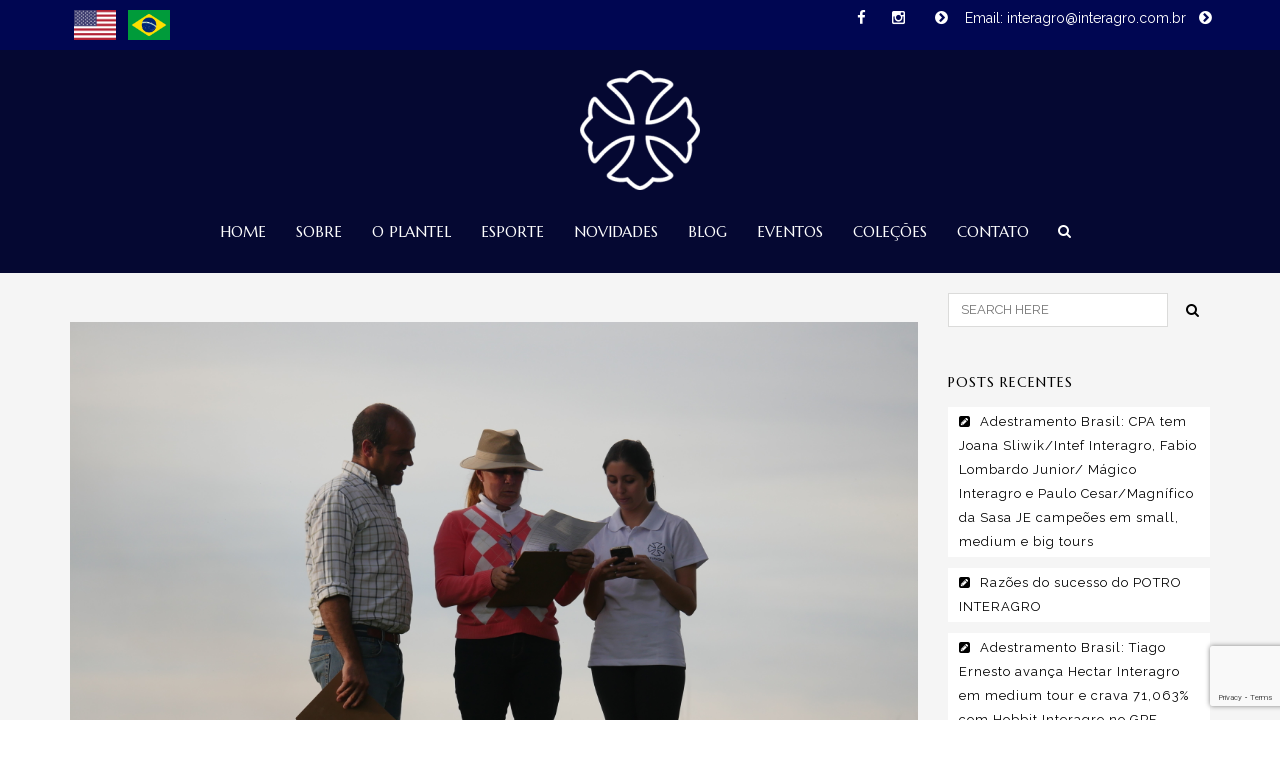

--- FILE ---
content_type: text/html; charset=UTF-8
request_url: https://interagro.com.br/prova-interna-de-equitacao-de-trabalho/
body_size: 18044
content:
<!DOCTYPE html>
<!--[if lt IE 7]>      <html class="no-js lt-ie9 lt-ie8 lt-ie7" lang="pt-BR" id="html"> <![endif]-->
<!--[if IE 7]>         <html class="no-js lt-ie9 lt-ie8" lang="pt-BR" id="html"> <![endif]-->
<!--[if IE 8]>         <html class="no-js lt-ie9" lang="pt-BR" id="html"> <![endif]-->
<!--[if gt IE 8]><!--> <html class="no-js" lang="pt-BR" id="html"> <!--<![endif]-->
<head>
<meta charset="utf-8">
<meta name="viewport" content="width=device-width, initial-scale=1.0">
<meta http-equiv="X-UA-Compatible" content="IE=edge">
<title>Prova Interna de Equitação de Trabalho | Interagro Lusitanos</title>
<link rel="shortcut icon" type="image/x-icon" href="https://wpbucket-interagro-producao-br.s3.amazonaws.com/uploads/2016/06/cropped-Interagro_logo-completo-2-32x32.png" />
<link rel="alternate" type="application/rss+xml" title="Interagro Lusitanos Feed" href="https://interagro.com.br/feed/">
<title>Prova Interna de Equitação de Trabalho &#8211; Interagro Lusitanos</title>
<meta name='robots' content='max-image-preview:large' />
	<style>img:is([sizes="auto" i], [sizes^="auto," i]) { contain-intrinsic-size: 3000px 1500px }</style>
	<link rel='dns-prefetch' href='//www.googletagmanager.com' />
<link rel='dns-prefetch' href='//fonts.googleapis.com' />
<link rel='dns-prefetch' href='//wpbucket-interagro-producao-br.s3.amazonaws.com' />
<link rel='preconnect' href='https://fonts.gstatic.com' crossorigin />
<link rel="alternate" type="text/calendar" title="Interagro Lusitanos &raquo; do iCal Feed" href="https://interagro.com.br/eventos/?ical=1" />
<script type="text/javascript">
/* <![CDATA[ */
window._wpemojiSettings = {"baseUrl":"https:\/\/s.w.org\/images\/core\/emoji\/16.0.1\/72x72\/","ext":".png","svgUrl":"https:\/\/s.w.org\/images\/core\/emoji\/16.0.1\/svg\/","svgExt":".svg","source":{"concatemoji":"https:\/\/interagro.com.br\/wp-includes\/js\/wp-emoji-release.min.js?ver=952f5fad1f2dd5c7431af4946d2e835d"}};
/*! This file is auto-generated */
!function(s,n){var o,i,e;function c(e){try{var t={supportTests:e,timestamp:(new Date).valueOf()};sessionStorage.setItem(o,JSON.stringify(t))}catch(e){}}function p(e,t,n){e.clearRect(0,0,e.canvas.width,e.canvas.height),e.fillText(t,0,0);var t=new Uint32Array(e.getImageData(0,0,e.canvas.width,e.canvas.height).data),a=(e.clearRect(0,0,e.canvas.width,e.canvas.height),e.fillText(n,0,0),new Uint32Array(e.getImageData(0,0,e.canvas.width,e.canvas.height).data));return t.every(function(e,t){return e===a[t]})}function u(e,t){e.clearRect(0,0,e.canvas.width,e.canvas.height),e.fillText(t,0,0);for(var n=e.getImageData(16,16,1,1),a=0;a<n.data.length;a++)if(0!==n.data[a])return!1;return!0}function f(e,t,n,a){switch(t){case"flag":return n(e,"\ud83c\udff3\ufe0f\u200d\u26a7\ufe0f","\ud83c\udff3\ufe0f\u200b\u26a7\ufe0f")?!1:!n(e,"\ud83c\udde8\ud83c\uddf6","\ud83c\udde8\u200b\ud83c\uddf6")&&!n(e,"\ud83c\udff4\udb40\udc67\udb40\udc62\udb40\udc65\udb40\udc6e\udb40\udc67\udb40\udc7f","\ud83c\udff4\u200b\udb40\udc67\u200b\udb40\udc62\u200b\udb40\udc65\u200b\udb40\udc6e\u200b\udb40\udc67\u200b\udb40\udc7f");case"emoji":return!a(e,"\ud83e\udedf")}return!1}function g(e,t,n,a){var r="undefined"!=typeof WorkerGlobalScope&&self instanceof WorkerGlobalScope?new OffscreenCanvas(300,150):s.createElement("canvas"),o=r.getContext("2d",{willReadFrequently:!0}),i=(o.textBaseline="top",o.font="600 32px Arial",{});return e.forEach(function(e){i[e]=t(o,e,n,a)}),i}function t(e){var t=s.createElement("script");t.src=e,t.defer=!0,s.head.appendChild(t)}"undefined"!=typeof Promise&&(o="wpEmojiSettingsSupports",i=["flag","emoji"],n.supports={everything:!0,everythingExceptFlag:!0},e=new Promise(function(e){s.addEventListener("DOMContentLoaded",e,{once:!0})}),new Promise(function(t){var n=function(){try{var e=JSON.parse(sessionStorage.getItem(o));if("object"==typeof e&&"number"==typeof e.timestamp&&(new Date).valueOf()<e.timestamp+604800&&"object"==typeof e.supportTests)return e.supportTests}catch(e){}return null}();if(!n){if("undefined"!=typeof Worker&&"undefined"!=typeof OffscreenCanvas&&"undefined"!=typeof URL&&URL.createObjectURL&&"undefined"!=typeof Blob)try{var e="postMessage("+g.toString()+"("+[JSON.stringify(i),f.toString(),p.toString(),u.toString()].join(",")+"));",a=new Blob([e],{type:"text/javascript"}),r=new Worker(URL.createObjectURL(a),{name:"wpTestEmojiSupports"});return void(r.onmessage=function(e){c(n=e.data),r.terminate(),t(n)})}catch(e){}c(n=g(i,f,p,u))}t(n)}).then(function(e){for(var t in e)n.supports[t]=e[t],n.supports.everything=n.supports.everything&&n.supports[t],"flag"!==t&&(n.supports.everythingExceptFlag=n.supports.everythingExceptFlag&&n.supports[t]);n.supports.everythingExceptFlag=n.supports.everythingExceptFlag&&!n.supports.flag,n.DOMReady=!1,n.readyCallback=function(){n.DOMReady=!0}}).then(function(){return e}).then(function(){var e;n.supports.everything||(n.readyCallback(),(e=n.source||{}).concatemoji?t(e.concatemoji):e.wpemoji&&e.twemoji&&(t(e.twemoji),t(e.wpemoji)))}))}((window,document),window._wpemojiSettings);
/* ]]> */
</script>
<style id='wp-emoji-styles-inline-css' type='text/css'>

	img.wp-smiley, img.emoji {
		display: inline !important;
		border: none !important;
		box-shadow: none !important;
		height: 1em !important;
		width: 1em !important;
		margin: 0 0.07em !important;
		vertical-align: -0.1em !important;
		background: none !important;
		padding: 0 !important;
	}
</style>
<link rel='stylesheet' id='wp-block-library-css' href='https://interagro.com.br/wp-includes/css/dist/block-library/style.min.css?ver=952f5fad1f2dd5c7431af4946d2e835d' type='text/css' media='all' />
<style id='classic-theme-styles-inline-css' type='text/css'>
/*! This file is auto-generated */
.wp-block-button__link{color:#fff;background-color:#32373c;border-radius:9999px;box-shadow:none;text-decoration:none;padding:calc(.667em + 2px) calc(1.333em + 2px);font-size:1.125em}.wp-block-file__button{background:#32373c;color:#fff;text-decoration:none}
</style>
<style id='global-styles-inline-css' type='text/css'>
:root{--wp--preset--aspect-ratio--square: 1;--wp--preset--aspect-ratio--4-3: 4/3;--wp--preset--aspect-ratio--3-4: 3/4;--wp--preset--aspect-ratio--3-2: 3/2;--wp--preset--aspect-ratio--2-3: 2/3;--wp--preset--aspect-ratio--16-9: 16/9;--wp--preset--aspect-ratio--9-16: 9/16;--wp--preset--color--black: #000000;--wp--preset--color--cyan-bluish-gray: #abb8c3;--wp--preset--color--white: #ffffff;--wp--preset--color--pale-pink: #f78da7;--wp--preset--color--vivid-red: #cf2e2e;--wp--preset--color--luminous-vivid-orange: #ff6900;--wp--preset--color--luminous-vivid-amber: #fcb900;--wp--preset--color--light-green-cyan: #7bdcb5;--wp--preset--color--vivid-green-cyan: #00d084;--wp--preset--color--pale-cyan-blue: #8ed1fc;--wp--preset--color--vivid-cyan-blue: #0693e3;--wp--preset--color--vivid-purple: #9b51e0;--wp--preset--gradient--vivid-cyan-blue-to-vivid-purple: linear-gradient(135deg,rgba(6,147,227,1) 0%,rgb(155,81,224) 100%);--wp--preset--gradient--light-green-cyan-to-vivid-green-cyan: linear-gradient(135deg,rgb(122,220,180) 0%,rgb(0,208,130) 100%);--wp--preset--gradient--luminous-vivid-amber-to-luminous-vivid-orange: linear-gradient(135deg,rgba(252,185,0,1) 0%,rgba(255,105,0,1) 100%);--wp--preset--gradient--luminous-vivid-orange-to-vivid-red: linear-gradient(135deg,rgba(255,105,0,1) 0%,rgb(207,46,46) 100%);--wp--preset--gradient--very-light-gray-to-cyan-bluish-gray: linear-gradient(135deg,rgb(238,238,238) 0%,rgb(169,184,195) 100%);--wp--preset--gradient--cool-to-warm-spectrum: linear-gradient(135deg,rgb(74,234,220) 0%,rgb(151,120,209) 20%,rgb(207,42,186) 40%,rgb(238,44,130) 60%,rgb(251,105,98) 80%,rgb(254,248,76) 100%);--wp--preset--gradient--blush-light-purple: linear-gradient(135deg,rgb(255,206,236) 0%,rgb(152,150,240) 100%);--wp--preset--gradient--blush-bordeaux: linear-gradient(135deg,rgb(254,205,165) 0%,rgb(254,45,45) 50%,rgb(107,0,62) 100%);--wp--preset--gradient--luminous-dusk: linear-gradient(135deg,rgb(255,203,112) 0%,rgb(199,81,192) 50%,rgb(65,88,208) 100%);--wp--preset--gradient--pale-ocean: linear-gradient(135deg,rgb(255,245,203) 0%,rgb(182,227,212) 50%,rgb(51,167,181) 100%);--wp--preset--gradient--electric-grass: linear-gradient(135deg,rgb(202,248,128) 0%,rgb(113,206,126) 100%);--wp--preset--gradient--midnight: linear-gradient(135deg,rgb(2,3,129) 0%,rgb(40,116,252) 100%);--wp--preset--font-size--small: 13px;--wp--preset--font-size--medium: 20px;--wp--preset--font-size--large: 36px;--wp--preset--font-size--x-large: 42px;--wp--preset--spacing--20: 0.44rem;--wp--preset--spacing--30: 0.67rem;--wp--preset--spacing--40: 1rem;--wp--preset--spacing--50: 1.5rem;--wp--preset--spacing--60: 2.25rem;--wp--preset--spacing--70: 3.38rem;--wp--preset--spacing--80: 5.06rem;--wp--preset--shadow--natural: 6px 6px 9px rgba(0, 0, 0, 0.2);--wp--preset--shadow--deep: 12px 12px 50px rgba(0, 0, 0, 0.4);--wp--preset--shadow--sharp: 6px 6px 0px rgba(0, 0, 0, 0.2);--wp--preset--shadow--outlined: 6px 6px 0px -3px rgba(255, 255, 255, 1), 6px 6px rgba(0, 0, 0, 1);--wp--preset--shadow--crisp: 6px 6px 0px rgba(0, 0, 0, 1);}:where(.is-layout-flex){gap: 0.5em;}:where(.is-layout-grid){gap: 0.5em;}body .is-layout-flex{display: flex;}.is-layout-flex{flex-wrap: wrap;align-items: center;}.is-layout-flex > :is(*, div){margin: 0;}body .is-layout-grid{display: grid;}.is-layout-grid > :is(*, div){margin: 0;}:where(.wp-block-columns.is-layout-flex){gap: 2em;}:where(.wp-block-columns.is-layout-grid){gap: 2em;}:where(.wp-block-post-template.is-layout-flex){gap: 1.25em;}:where(.wp-block-post-template.is-layout-grid){gap: 1.25em;}.has-black-color{color: var(--wp--preset--color--black) !important;}.has-cyan-bluish-gray-color{color: var(--wp--preset--color--cyan-bluish-gray) !important;}.has-white-color{color: var(--wp--preset--color--white) !important;}.has-pale-pink-color{color: var(--wp--preset--color--pale-pink) !important;}.has-vivid-red-color{color: var(--wp--preset--color--vivid-red) !important;}.has-luminous-vivid-orange-color{color: var(--wp--preset--color--luminous-vivid-orange) !important;}.has-luminous-vivid-amber-color{color: var(--wp--preset--color--luminous-vivid-amber) !important;}.has-light-green-cyan-color{color: var(--wp--preset--color--light-green-cyan) !important;}.has-vivid-green-cyan-color{color: var(--wp--preset--color--vivid-green-cyan) !important;}.has-pale-cyan-blue-color{color: var(--wp--preset--color--pale-cyan-blue) !important;}.has-vivid-cyan-blue-color{color: var(--wp--preset--color--vivid-cyan-blue) !important;}.has-vivid-purple-color{color: var(--wp--preset--color--vivid-purple) !important;}.has-black-background-color{background-color: var(--wp--preset--color--black) !important;}.has-cyan-bluish-gray-background-color{background-color: var(--wp--preset--color--cyan-bluish-gray) !important;}.has-white-background-color{background-color: var(--wp--preset--color--white) !important;}.has-pale-pink-background-color{background-color: var(--wp--preset--color--pale-pink) !important;}.has-vivid-red-background-color{background-color: var(--wp--preset--color--vivid-red) !important;}.has-luminous-vivid-orange-background-color{background-color: var(--wp--preset--color--luminous-vivid-orange) !important;}.has-luminous-vivid-amber-background-color{background-color: var(--wp--preset--color--luminous-vivid-amber) !important;}.has-light-green-cyan-background-color{background-color: var(--wp--preset--color--light-green-cyan) !important;}.has-vivid-green-cyan-background-color{background-color: var(--wp--preset--color--vivid-green-cyan) !important;}.has-pale-cyan-blue-background-color{background-color: var(--wp--preset--color--pale-cyan-blue) !important;}.has-vivid-cyan-blue-background-color{background-color: var(--wp--preset--color--vivid-cyan-blue) !important;}.has-vivid-purple-background-color{background-color: var(--wp--preset--color--vivid-purple) !important;}.has-black-border-color{border-color: var(--wp--preset--color--black) !important;}.has-cyan-bluish-gray-border-color{border-color: var(--wp--preset--color--cyan-bluish-gray) !important;}.has-white-border-color{border-color: var(--wp--preset--color--white) !important;}.has-pale-pink-border-color{border-color: var(--wp--preset--color--pale-pink) !important;}.has-vivid-red-border-color{border-color: var(--wp--preset--color--vivid-red) !important;}.has-luminous-vivid-orange-border-color{border-color: var(--wp--preset--color--luminous-vivid-orange) !important;}.has-luminous-vivid-amber-border-color{border-color: var(--wp--preset--color--luminous-vivid-amber) !important;}.has-light-green-cyan-border-color{border-color: var(--wp--preset--color--light-green-cyan) !important;}.has-vivid-green-cyan-border-color{border-color: var(--wp--preset--color--vivid-green-cyan) !important;}.has-pale-cyan-blue-border-color{border-color: var(--wp--preset--color--pale-cyan-blue) !important;}.has-vivid-cyan-blue-border-color{border-color: var(--wp--preset--color--vivid-cyan-blue) !important;}.has-vivid-purple-border-color{border-color: var(--wp--preset--color--vivid-purple) !important;}.has-vivid-cyan-blue-to-vivid-purple-gradient-background{background: var(--wp--preset--gradient--vivid-cyan-blue-to-vivid-purple) !important;}.has-light-green-cyan-to-vivid-green-cyan-gradient-background{background: var(--wp--preset--gradient--light-green-cyan-to-vivid-green-cyan) !important;}.has-luminous-vivid-amber-to-luminous-vivid-orange-gradient-background{background: var(--wp--preset--gradient--luminous-vivid-amber-to-luminous-vivid-orange) !important;}.has-luminous-vivid-orange-to-vivid-red-gradient-background{background: var(--wp--preset--gradient--luminous-vivid-orange-to-vivid-red) !important;}.has-very-light-gray-to-cyan-bluish-gray-gradient-background{background: var(--wp--preset--gradient--very-light-gray-to-cyan-bluish-gray) !important;}.has-cool-to-warm-spectrum-gradient-background{background: var(--wp--preset--gradient--cool-to-warm-spectrum) !important;}.has-blush-light-purple-gradient-background{background: var(--wp--preset--gradient--blush-light-purple) !important;}.has-blush-bordeaux-gradient-background{background: var(--wp--preset--gradient--blush-bordeaux) !important;}.has-luminous-dusk-gradient-background{background: var(--wp--preset--gradient--luminous-dusk) !important;}.has-pale-ocean-gradient-background{background: var(--wp--preset--gradient--pale-ocean) !important;}.has-electric-grass-gradient-background{background: var(--wp--preset--gradient--electric-grass) !important;}.has-midnight-gradient-background{background: var(--wp--preset--gradient--midnight) !important;}.has-small-font-size{font-size: var(--wp--preset--font-size--small) !important;}.has-medium-font-size{font-size: var(--wp--preset--font-size--medium) !important;}.has-large-font-size{font-size: var(--wp--preset--font-size--large) !important;}.has-x-large-font-size{font-size: var(--wp--preset--font-size--x-large) !important;}
:where(.wp-block-post-template.is-layout-flex){gap: 1.25em;}:where(.wp-block-post-template.is-layout-grid){gap: 1.25em;}
:where(.wp-block-columns.is-layout-flex){gap: 2em;}:where(.wp-block-columns.is-layout-grid){gap: 2em;}
:root :where(.wp-block-pullquote){font-size: 1.5em;line-height: 1.6;}
</style>
<link rel='stylesheet' id='contact-form-7-css' href='https://interagro.com.br/wp-content/plugins/contact-form-7/includes/css/styles.css?ver=6.1.3' type='text/css' media='all' />
<link rel='stylesheet' id='woocommerce_category_style-css' href='https://interagro.com.br/wp-content/plugins/woocommerce-category-widget/css/style.css?ver=952f5fad1f2dd5c7431af4946d2e835d' type='text/css' media='all' />
<style id='woocommerce-inline-inline-css' type='text/css'>
.woocommerce form .form-row .required { visibility: visible; }
</style>
<link rel='stylesheet' id='brands-styles-css' href='https://interagro.com.br/wp-content/plugins/woocommerce/assets/css/brands.css?ver=10.3.7' type='text/css' media='all' />
<link rel='stylesheet' id='horseclub_woocommerce-css' href='https://interagro.com.br/wp-content/themes/horseclub/assets/css/horseclub_woocommerce.css?ver=952f5fad1f2dd5c7431af4946d2e835d' type='text/css' media='all' />
<link rel='stylesheet' id='arve-css' href='https://interagro.com.br/wp-content/plugins/advanced-responsive-video-embedder/build/main.css?ver=10.7.1' type='text/css' media='all' />
<link rel='stylesheet' id='tmm-css' href='https://interagro.com.br/wp-content/plugins/team-members/inc/css/tmm_style.css?ver=952f5fad1f2dd5c7431af4946d2e835d' type='text/css' media='all' />
<link rel='stylesheet' id='horseclub_bootstrap-css' href='https://interagro.com.br/wp-content/themes/horseclub/assets/css/bootstrap.css' type='text/css' media='all' />
<link rel='stylesheet' id='horseclub_theme-css' href='https://interagro.com.br/wp-content/themes/horseclub/assets/css/horseclub.css?ver=1.0' type='text/css' media='all' />
<link rel='stylesheet' id='horseclub_skins-css' href='https://interagro.com.br/wp-content/themes/horseclub/assets/css/skins/gold.css' type='text/css' media='all' />
<link rel="preload" as="style" href="https://fonts.googleapis.com/css?family=Lato:400%7CMarcellus:400%7CRaleway:400&#038;subset=latin&#038;display=swap&#038;ver=1768719156" /><link rel="stylesheet" href="https://fonts.googleapis.com/css?family=Lato:400%7CMarcellus:400%7CRaleway:400&#038;subset=latin&#038;display=swap&#038;ver=1768719156" media="print" onload="this.media='all'"><noscript><link rel="stylesheet" href="https://fonts.googleapis.com/css?family=Lato:400%7CMarcellus:400%7CRaleway:400&#038;subset=latin&#038;display=swap&#038;ver=1768719156" /></noscript><script type="text/javascript" src="https://interagro.com.br/wp-includes/js/jquery/jquery.min.js?ver=3.7.1" id="jquery-core-js"></script>
<script type="text/javascript" src="https://interagro.com.br/wp-includes/js/jquery/jquery-migrate.min.js?ver=3.4.1" id="jquery-migrate-js"></script>
<script type="text/javascript" src="https://interagro.com.br/wp-content/plugins/woocommerce/assets/js/jquery-blockui/jquery.blockUI.min.js?ver=2.7.0-wc.10.3.7" id="wc-jquery-blockui-js" defer="defer" data-wp-strategy="defer"></script>
<script type="text/javascript" src="https://interagro.com.br/wp-content/plugins/woocommerce/assets/js/js-cookie/js.cookie.min.js?ver=2.1.4-wc.10.3.7" id="wc-js-cookie-js" defer="defer" data-wp-strategy="defer"></script>
<script type="text/javascript" id="woocommerce-js-extra">
/* <![CDATA[ */
var woocommerce_params = {"ajax_url":"\/wp-admin\/admin-ajax.php","wc_ajax_url":"\/?wc-ajax=%%endpoint%%","i18n_password_show":"Mostrar senha","i18n_password_hide":"Ocultar senha"};
/* ]]> */
</script>
<script type="text/javascript" src="https://interagro.com.br/wp-content/plugins/woocommerce/assets/js/frontend/woocommerce.min.js?ver=10.3.7" id="woocommerce-js" defer="defer" data-wp-strategy="defer"></script>

<!-- Snippet da etiqueta do Google (gtag.js) adicionado pelo Site Kit -->
<!-- Snippet do Google Análises adicionado pelo Site Kit -->
<script type="text/javascript" src="https://www.googletagmanager.com/gtag/js?id=GT-WB7X4BZQ" id="google_gtagjs-js" async></script>
<script type="text/javascript" id="google_gtagjs-js-after">
/* <![CDATA[ */
window.dataLayer = window.dataLayer || [];function gtag(){dataLayer.push(arguments);}
gtag("set","linker",{"domains":["interagro.com.br"]});
gtag("js", new Date());
gtag("set", "developer_id.dZTNiMT", true);
gtag("config", "GT-WB7X4BZQ");
/* ]]> */
</script>
<script type="text/javascript" src="https://interagro.com.br/wp-content/themes/horseclub/assets/js/vendor/modernizr-2.6.2.min.js" id="horseclub_modernizr-js"></script>
<link rel="https://api.w.org/" href="https://interagro.com.br/wp-json/" /><link rel="alternate" title="JSON" type="application/json" href="https://interagro.com.br/wp-json/wp/v2/posts/297" /><link rel="EditURI" type="application/rsd+xml" title="RSD" href="https://interagro.com.br/xmlrpc.php?rsd" />

<link rel="canonical" href="https://interagro.com.br/prova-interna-de-equitacao-de-trabalho/" />
<link rel='shortlink' href='https://interagro.com.br/?p=297' />
<link rel="alternate" title="oEmbed (JSON)" type="application/json+oembed" href="https://interagro.com.br/wp-json/oembed/1.0/embed?url=https%3A%2F%2Finteragro.com.br%2Fprova-interna-de-equitacao-de-trabalho%2F" />
<link rel="alternate" title="oEmbed (XML)" type="text/xml+oembed" href="https://interagro.com.br/wp-json/oembed/1.0/embed?url=https%3A%2F%2Finteragro.com.br%2Fprova-interna-de-equitacao-de-trabalho%2F&#038;format=xml" />
<meta name="generator" content="Redux 4.5.8" /><meta name="generator" content="Site Kit by Google 1.164.0" /><meta name="et-api-version" content="v1"><meta name="et-api-origin" content="https://interagro.com.br"><link rel="https://theeventscalendar.com/" href="https://interagro.com.br/wp-json/tribe/tickets/v1/" /><meta name="tec-api-version" content="v1"><meta name="tec-api-origin" content="https://interagro.com.br"><link rel="alternate" href="https://interagro.com.br/wp-json/tribe/events/v1/" /><meta property="og:title" content="Prova Interna de Equitação de Trabalho" />
<meta property="og:type" content="article" />
<meta property="og:image" content="https://interagro.com.br/wp-content/uploads/2016/07/P1200634.jpg" />
<meta property="og:url" content="https://interagro.com.br/prova-interna-de-equitacao-de-trabalho/" />
<meta property="og:description" content="Prova Interna de Equitação de Trabalho &#8211; 30 de junho de 2016    Em 30 de junho de 2016 realizamos mais uma Prova Interna de Equitação de Trabalho para empistar os novos cavalos que competirão na modalidade. Aproveitando a visita do João Guilherme que veio de Portugal preparar os potros do XVI Leilão de Potros Interagro e julgou a Maneabilidade enquanto Pia Aragão julgou o ensino. Estreamos 6 cavalos e os resultados foram: 1o. lugar: Johnny Miranda &amp; Hanibal Interagro  2o. lugar: Alexandre Souza &amp; Hurricane Interagro  3o. lugar empatados: Johnny Miranda &amp; Etéreo Interagro Alexandre Souza &amp; Héracles Interagro  5o. lugar: Johnny &hellip; Continued" />
<meta property="og:site_name" content="Interagro Lusitanos" />

<style type="text/css">#logo {margin-top:10px;}.topclass.topclass-shrink #logo #uplogo img {margin-top:12px;}#logo {padding-bottom:0px;}#logo {margin-left:0px;}.normal.light .topclass{background:rgba(0, 6, 82, 0.25) !important;}#logo {margin-right:0px;}.topclass{background-color:#050832!important;}.normal .topclass.topclass-shrink {background:rgba(0, 6, 82, 1) !important;}.topbarmenu ul li.menu_icon a i {font-size:15px;}#nav-main, .search_menu, .shop_icon, .popup_menuo {margin-top:0px;}#nav-main ul.sf-menu li.current_page_item>a {color:#D1A734 !important;}.topclass-shrink #nav-main ul.sf-menu a {color: !important;}.topclass.topclass-shrink #nav-main, .topclass.topclass-shrink .shop_icon, .topclass.topclass-shrink .search_menu, .topclass.topclass-shrink .popup_menuo {margin-top:0px;}.top-bar-section {background:#000652;}.topbarmenu ul li {margin-right:10px;}ul.sf-dropdown-menu{margin-top:0px !important;}.spinner,.spinner.sp_2>div,.cube1,.cube2,.spinner.sp_4>div{background-color:#222222;}.topbarmenu ul li {font-family:Marcellus;}.footercopy{background:#050832!important;}.mobileclass {background:#FFFFFF    ;}.search_menu i,.shop_icon a, .search_menu i {color:#FFFFFF !important;}.nav-trigger-case .up-menu-icon i {color:#FFFFFF !important;}#toggle-menu span {background:#FFFFFF !important;} @media (max-width: 1025px) {#logo .up-logo {display: none;} #logo .retina-logo {display: block;}}.woocommerce-product-gallery--without-images {
        margin: 0 20px 0 0 !important;
}
h3,.text.space{letter-spacing: 2px;}

#header[role="banner"], #footer[role="contentinfo"] {
    visibility:hidden;
    overflow:hidden;
    height:0;
    width:0;
}				


.wpb_video_widget.vc_video-aspect-ratio-169 .wpb_video_wrapper {
    padding-top:0;
}				

#content {
    min-height:700px;
}				

.tribe-events .tribe-events-calendar-month__multiday-event--width-2 .tribe-events-calendar-month__multiday-event-bar {
    width:100%;
}

p.tribe-events-back a {
    background:transparent !important;
}</style>	<noscript><style>.woocommerce-product-gallery{ opacity: 1 !important; }</style></noscript>
	
<!-- Meta Pixel Code -->
<script type='text/javascript'>
!function(f,b,e,v,n,t,s){if(f.fbq)return;n=f.fbq=function(){n.callMethod?
n.callMethod.apply(n,arguments):n.queue.push(arguments)};if(!f._fbq)f._fbq=n;
n.push=n;n.loaded=!0;n.version='2.0';n.queue=[];t=b.createElement(e);t.async=!0;
t.src=v;s=b.getElementsByTagName(e)[0];s.parentNode.insertBefore(t,s)}(window,
document,'script','https://connect.facebook.net/en_US/fbevents.js');
</script>
<!-- End Meta Pixel Code -->
<script type='text/javascript'>var url = window.location.origin + '?ob=open-bridge';
            fbq('set', 'openbridge', '2975291736063601', url);
fbq('init', '2975291736063601', {}, {
    "agent": "wordpress-6.8.3-4.1.5"
})</script><script type='text/javascript'>
    fbq('track', 'PageView', []);
  </script><meta name="generator" content="Powered by WPBakery Page Builder - drag and drop page builder for WordPress."/>
		<style type="text/css" id="wp-custom-css">
			.nav-search_form .search-nav_x {
	background-size:100%;
}		</style>
		<style id="horseclub_usefulpi-dynamic-css" title="dynamic-css" class="redux-options-output">header #logo a.brand,.logofont{font-family:Lato;line-height:40px;font-weight:400;font-style:normal;font-size:32px;}h1{font-family:Marcellus;line-height:50px;font-weight:400;font-style:normal;color:#222222;font-size:40px;}h2{font-family:Marcellus;line-height:43px;font-weight:400;font-style:normal;color:#222222;font-size:35px;}h3{font-family:Marcellus;line-height:30px;font-weight:400;font-style:normal;color:#222222;font-size:20px;}h4{font-family:Marcellus;line-height:25px;font-weight:400;font-style:normal;color:#222222;font-size:20px;}h5{font-family:Marcellus;line-height:24px;font-weight:400;font-style:normal;color:#222222;font-size:17px;}h6{font-family:Marcellus;line-height:20px;font-weight:400;font-style:normal;font-size:15px;}body{font-family:Raleway;line-height:24px;font-weight:400;font-style:normal;color:#5f6263;font-size:14px;}#nav-main ul.sf-menu a{font-family:Marcellus;font-weight:400;font-style:normal;color:#ffffff;font-size:15px;}.nav-inner .up-mobnav, .up-mobile-nav .nav-inner li a,.nav-trigger-case{font-family:Marcellus;line-height:20px;font-weight:400;font-style:normal;font-size:16px;}</style><noscript><style> .wpb_animate_when_almost_visible { opacity: 1; }</style></noscript></head>
<body class="wp-singular post-template-default single single-post postid-297 single-format-standard wp-theme-horseclub theme-horseclub woocommerce-no-js tribe-no-js tec-no-tickets-on-recurring tec-no-rsvp-on-recurring wide  prova-interna-de-equitacao-de-trabalho wpb-js-composer js-comp-ver-6.13.0 vc_responsive tribe-theme-horseclub">
<div id="wrapper" class="container">
 
   
 
 <!-- Search Nav Form -->
  <div class="nav-search_form"> <button class="search-nav_x  search-nav-close"></button>
 <form role="search" method="get" id="searchform" action="https://interagro.com.br/">
   <div class="animform">
        <input type="text" value="" name="s" id="s"  autocomplete="off" placeholder="buscar..." />
		 <button class="search-button" id="searchsubmit"><i class="fa fa-search"></i></button>				
    </div>
</form>
</div>
 <header class="normal  dark">

    <div class="top-bar-section">
 <div class="container tbs"> 
<div class="col-md-6 top_bar_left"> 
        <a href="http://lusitano-interagro.com"><img class="alignnone wp-image-9368 size-full" src="https://wpbucket-interagro-producao-br.s3.amazonaws.com/uploads/2016/06/Flag_of_the_United_States.svg_-e1466706559821.png" alt="Flag_of_the_United_States.svg" width="50" height="30" /></a> <a href="#"><img class="alignnone wp-image-9369 size-full" src="https://wpbucket-interagro-producao-br.s3.amazonaws.com/uploads/2016/06/images.png" alt="images" width="50" height="30" /></a>    	</div>
<div class="col-md-6 top_bar_right"> 
        <span class="shortcode_icon " ><a href="https://www.facebook.com/Interagro/" style="color:#fff;font-size:15px;"><i class="fa fa-facebook"></i></a></span><span class="shortcode_icon " ><a href="https://www.instagram.com/interagrolusitanos/" style="color:#fff;font-size:15px;"><i class="fa fa-instagram"></i></a></span> <span class="shortcode_icon " ><a href="#" style="color:#fff;font-size:15px;"><i class="fa fa-chevron-circle-right"></i></a></span> <span style="color: #ffffff;">Email: interagro@interagro.com.br</span><span class="shortcode_icon " ><a href="https://www.instagram.com/interagrolusitanos/" style="color:#fff;font-size:15px;"><i class="fa fa-chevron-circle-right"></i></a></span>    	</div>
</div>
</div><!-- Top Bar end -->	
 	

 	 <div id="up_topbar" class="topclass enable_sticky">
 <div class="container">
 <div class="row">
 <div class="col-md-12 topnav-left centar">
 <div class="topbarmenu clearfix">
 <div id="logo" class="logocase">
 <a class="brand logofont" href="https://interagro.com.br/">
  <div id="uplogo">
 <img src="https://wpbucket-interagro-producao-br.s3.amazonaws.com/uploads/2016/06/Interagro_logo-completo-1-120x120.png" alt="Interagro Lusitanos" class="up-logo  custom_sticky  " />

   <img src="https://wpbucket-interagro-producao-br.s3.amazonaws.com/uploads/2016/06/Interagro_logo-150x50.png" class="sticy-logo" alt="Interagro Lusitanos" />   <img src="https://wpbucket-interagro-producao-br.s3.amazonaws.com/uploads/2016/06/Interagro_logo-completo-1-120x120.png" class="retina-logo" alt="Interagro Lusitanos" />  </div>
  </a>                      
 </div> <!-- logo span end -->
 </div>
 </div>
 <!-- topnav left center end -->
 <div class="navcenter">
 	
   
 <div class="search_menu">
   <a href="#ser" class="navsearch-icon">
   <i class="fa fa-search"></i></a>
 </div>
  <div class="topnav-right">
 <div class="topbarmenu clearfix">
 <nav id="nav-main" class="clearfix" role="navigation">
 <div class="menu-menu-container"><ul id="menu-menu" class="sf-menu"><li id="menu-item-6708" class="menu-item menu-item-type-post_type menu-item-object-page menu-item-home menu-item-6708"><a title="Home" href="https://interagro.com.br/">Home</a></li>
<li id="menu-item-6680" class="menu-item menu-item-type-post_type menu-item-object-page menu-item-has-children menu-item-6680 sf-dropdown"><a title="Sobre" href="https://interagro.com.br/sobre/" class="dropdown-toggle" aria-haspopup="false">Sobre</a>
<ul role="menu" class=" sf-dropdown-menu">
	<li id="menu-item-13165" class="menu-item menu-item-type-post_type menu-item-object-post menu-item-13165"><a title="Criação no Brasil" href="https://interagro.com.br/brazil/">Criação no Brasil</a></li>
	<li id="menu-item-13161" class="menu-item menu-item-type-post_type menu-item-object-page menu-item-13161"><a title="Equipe Interagro" href="https://interagro.com.br/team/">Equipe Interagro</a></li>
	<li id="menu-item-13963" class="menu-item menu-item-type-custom menu-item-object-custom menu-item-has-children menu-item-13963 sf-dropdown"><a title="O Lusitano" href="http://#">O Lusitano</a>
	<ul role="menu" class=" sf-dropdown-menu">
		<li id="menu-item-13966" class="menu-item menu-item-type-post_type menu-item-object-page menu-item-13966"><a title="Historia" href="https://interagro.com.br/sobre/">Historia</a></li>
		<li id="menu-item-13971" class="menu-item menu-item-type-post_type menu-item-object-page menu-item-13971"><a title="Linhas de sangue" href="https://interagro.com.br/as-tres-linhas-principais/">Linhas de sangue</a></li>
		<li id="menu-item-13972" class="menu-item menu-item-type-post_type menu-item-object-page menu-item-13972"><a title="Linhagem Interagro" href="https://interagro.com.br/linhagem/">Linhagem Interagro</a></li>
	</ul>
</li>
</ul>
</li>
<li id="menu-item-9382" class="menu-item menu-item-type-custom menu-item-object-custom menu-item-has-children menu-item-9382 sf-dropdown"><a title="O Plantel" href="#" class="dropdown-toggle" aria-haspopup="false">O Plantel</a>
<ul role="menu" class=" sf-dropdown-menu">
	<li id="menu-item-6712" class="menu-item menu-item-type-taxonomy menu-item-object-product_cat menu-item-6712"><a title="Galeria de Garanhões" href="https://interagro.com.br/categoria/galeria-de-garanhoes/">Galeria de Garanhões</a></li>
	<li id="menu-item-6714" class="menu-item menu-item-type-taxonomy menu-item-object-product_cat menu-item-6714"><a title="Matrizes" href="https://interagro.com.br/categoria/matrizes/">Matrizes</a></li>
	<li id="menu-item-6713" class="menu-item menu-item-type-taxonomy menu-item-object-product_cat menu-item-6713"><a title="Galeria de Honra" href="https://interagro.com.br/categoria/galeria-de-honra/">Galeria de Honra</a></li>
	<li id="menu-item-12708" class="menu-item menu-item-type-taxonomy menu-item-object-product_cat menu-item-12708"><a title="Lusitanos à Venda" href="https://interagro.com.br/categoria/lusitanos-a-venda/">Lusitanos à Venda</a></li>
	<li id="menu-item-13153" class="menu-item menu-item-type-custom menu-item-object-custom menu-item-13153"><a title="Coleções" href="https://interagro.com.br/categoria-produto/leiloes/">Coleções</a></li>
	<li id="menu-item-13154" class="menu-item menu-item-type-taxonomy menu-item-object-product_cat menu-item-13154"><a title="Vendidos" href="https://interagro.com.br/categoria/vendidos/">Vendidos</a></li>
	<li id="menu-item-14128" class="menu-item menu-item-type-taxonomy menu-item-object-product_cat menu-item-14128"><a title="ATRELAGEM &amp; LIDA" href="https://interagro.com.br/categoria/atrelagem-lida/">ATRELAGEM &amp; LIDA</a></li>
</ul>
</li>
<li id="menu-item-12710" class="menu-item menu-item-type-custom menu-item-object-custom menu-item-has-children menu-item-12710 sf-dropdown"><a title="Esporte" class="dropdown-toggle" aria-haspopup="false">Esporte</a>
<ul role="menu" class=" sf-dropdown-menu">
	<li id="menu-item-12725" class="menu-item menu-item-type-post_type menu-item-object-page menu-item-12725"><a title="Atrelagem" href="https://interagro.com.br/atrelagem/">Atrelagem</a></li>
	<li id="menu-item-12733" class="menu-item menu-item-type-post_type menu-item-object-page menu-item-12733"><a title="Adestramento" href="https://interagro.com.br/adestramento/">Adestramento</a></li>
	<li id="menu-item-12740" class="menu-item menu-item-type-post_type menu-item-object-page menu-item-12740"><a title="Equitação de Trabalho" href="https://interagro.com.br/equitacao-de-trabalho/">Equitação de Trabalho</a></li>
	<li id="menu-item-12745" class="menu-item menu-item-type-post_type menu-item-object-page menu-item-12745"><a title="Salto" href="https://interagro.com.br/salto/">Salto</a></li>
	<li id="menu-item-12752" class="menu-item menu-item-type-post_type menu-item-object-page menu-item-12752"><a title="Esporte &#038; Terapia" href="https://interagro.com.br/esporte-terapia/">Esporte &#038; Terapia</a></li>
	<li id="menu-item-12757" class="menu-item menu-item-type-post_type menu-item-object-page menu-item-12757"><a title="Citações" href="https://interagro.com.br/citacoes/">Citações</a></li>
</ul>
</li>
<li id="menu-item-6682" class="menu-item menu-item-type-post_type menu-item-object-page menu-item-6682"><a title="Novidades" href="https://interagro.com.br/noticias/">Novidades</a></li>
<li id="menu-item-15649" class="menu-item menu-item-type-custom menu-item-object-custom menu-item-15649"><a title="Blog" href="/blog_interagro/">Blog</a></li>
<li id="menu-item-6663" class="menu-item menu-item-type-custom menu-item-object-custom menu-item-6663"><a title="Eventos" href="/eventos">Eventos</a></li>
<li id="menu-item-13304" class="menu-item menu-item-type-post_type menu-item-object-page menu-item-has-children menu-item-13304 sf-dropdown"><a title="Coleções" href="https://interagro.com.br/leiloes/" class="dropdown-toggle" aria-haspopup="false">Coleções</a>
<ul role="menu" class=" sf-dropdown-menu">
	<li id="menu-item-31464" class="menu-item menu-item-type-custom menu-item-object-custom menu-item-31464"><a title="2024 - Coleção de Potros Interagro" href="/categoria/leiloes/colecao-2024/">2024 &#8211; Coleção de Potros Interagro</a></li>
	<li id="menu-item-30337" class="menu-item menu-item-type-custom menu-item-object-custom menu-item-30337"><a title="2023 - Coleção de Potros Interagro" href="/colecao-2023">2023 &#8211; Coleção de Potros Interagro</a></li>
	<li id="menu-item-28916" class="menu-item menu-item-type-custom menu-item-object-custom menu-item-28916"><a title="2022 - Coleção de potros interagro" href="/categoria/leiloes/2022-colecao-de-potros-interagro/">2022 &#8211; Coleção de potros interagro</a></li>
	<li id="menu-item-27781" class="menu-item menu-item-type-post_type menu-item-object-page menu-item-27781"><a title="2021 – Coleção de potros interagro" href="https://interagro.com.br/potros2021/">2021 – Coleção de potros interagro</a></li>
	<li id="menu-item-23779" class="menu-item menu-item-type-custom menu-item-object-custom menu-item-23779"><a title="2019 - XVIII Leilão de Potros Interagro" href="https://interagro.com.br/2019">2019 &#8211; XVIII Leilão de Potros Interagro</a></li>
	<li id="menu-item-21874" class="menu-item menu-item-type-post_type menu-item-object-page menu-item-21874"><a title="2017 - XVII Leilão de Potros Interagro" href="https://interagro.com.br/2017-2/">2017 &#8211; XVII Leilão de Potros Interagro</a></li>
	<li id="menu-item-15228" class="menu-item menu-item-type-post_type menu-item-object-page menu-item-15228"><a title="2016 - XVI Leilão de Potros Interagro" href="https://interagro.com.br/2016-2/">2016 &#8211; XVI Leilão de Potros Interagro</a></li>
	<li id="menu-item-27754" class="menu-item menu-item-type-post_type menu-item-object-page menu-item-27754"><a title="Ver mais" href="https://interagro.com.br/leiloes/">Ver mais</a></li>
</ul>
</li>
<li id="menu-item-6683" class="menu-item menu-item-type-post_type menu-item-object-page menu-item-6683"><a title="Contato" href="https://interagro.com.br/contato/">Contato</a></li>
</ul></div> </nav> 
 </div>
 </div>
 </div>
 <!-- topnav-right -->
 </div> 
 <!-- Close Row --> 
 </div> 
 <!-- Close Container -->
 </div>	 	 
	 <!-- end Logo Centar -->  <div class="container_mob"> 
  <div id="mobile-up-trigger" class="nav-trigger">
 <a class="nav-trigger-case mobileclass collapsed" data-toggle="collapse" data-target=".up-nav-collapse">
 <div class="up-menu-icon"><i class="fa fa-bars"></i></div>
 </a> 
 </div>
 <div id="up-mobile-nav" class="up-mobile-nav"> 
 <div class="nav-inner mobileclass"> 
 <div class="up-nav-collapse"> 
 <div class="menu-menu-container"><ul id="menu-menu-1" class="up-mobnav"><li class="menu-item menu-item-type-post_type menu-item-object-page menu-item-home menu-item-6708"><a href="https://interagro.com.br/">Home</a></li>
<li class="menu-item menu-item-type-post_type menu-item-object-page menu-item-has-children menu-item-6680"><a href="https://interagro.com.br/sobre/">Sobre</a>
<ul class="sub-menu">
	<li class="menu-item menu-item-type-post_type menu-item-object-post menu-item-13165"><a href="https://interagro.com.br/brazil/">Criação no Brasil</a></li>
	<li class="menu-item menu-item-type-post_type menu-item-object-page menu-item-13161"><a href="https://interagro.com.br/team/">Equipe Interagro</a></li>
	<li class="menu-item menu-item-type-custom menu-item-object-custom menu-item-has-children menu-item-13963"><a href="http://#">O Lusitano</a>
	<ul class="sub-menu">
		<li class="menu-item menu-item-type-post_type menu-item-object-page menu-item-13966"><a href="https://interagro.com.br/sobre/">Historia</a></li>
		<li class="menu-item menu-item-type-post_type menu-item-object-page menu-item-13971"><a href="https://interagro.com.br/as-tres-linhas-principais/">Linhas de sangue</a></li>
		<li class="menu-item menu-item-type-post_type menu-item-object-page menu-item-13972"><a href="https://interagro.com.br/linhagem/">Linhagem Interagro</a></li>
	</ul>
</li>
</ul>
</li>
<li class="menu-item menu-item-type-custom menu-item-object-custom menu-item-has-children menu-item-9382"><a href="#">O Plantel</a>
<ul class="sub-menu">
	<li class="menu-item menu-item-type-taxonomy menu-item-object-product_cat menu-item-6712"><a href="https://interagro.com.br/categoria/galeria-de-garanhoes/">Galeria de Garanhões</a></li>
	<li class="menu-item menu-item-type-taxonomy menu-item-object-product_cat menu-item-6714"><a href="https://interagro.com.br/categoria/matrizes/">Matrizes</a></li>
	<li class="menu-item menu-item-type-taxonomy menu-item-object-product_cat menu-item-6713"><a href="https://interagro.com.br/categoria/galeria-de-honra/">Galeria de Honra</a></li>
	<li class="menu-item menu-item-type-taxonomy menu-item-object-product_cat menu-item-12708"><a href="https://interagro.com.br/categoria/lusitanos-a-venda/">Lusitanos à Venda</a></li>
	<li class="menu-item menu-item-type-custom menu-item-object-custom menu-item-13153"><a href="https://interagro.com.br/categoria-produto/leiloes/">Coleções</a></li>
	<li class="menu-item menu-item-type-taxonomy menu-item-object-product_cat menu-item-13154"><a href="https://interagro.com.br/categoria/vendidos/">Vendidos</a></li>
	<li class="menu-item menu-item-type-taxonomy menu-item-object-product_cat menu-item-14128"><a href="https://interagro.com.br/categoria/atrelagem-lida/">ATRELAGEM &amp; LIDA</a></li>
</ul>
</li>
<li class="menu-item menu-item-type-custom menu-item-object-custom menu-item-has-children menu-item-12710"><a>Esporte</a>
<ul class="sub-menu">
	<li class="menu-item menu-item-type-post_type menu-item-object-page menu-item-12725"><a href="https://interagro.com.br/atrelagem/">Atrelagem</a></li>
	<li class="menu-item menu-item-type-post_type menu-item-object-page menu-item-12733"><a href="https://interagro.com.br/adestramento/">Adestramento</a></li>
	<li class="menu-item menu-item-type-post_type menu-item-object-page menu-item-12740"><a href="https://interagro.com.br/equitacao-de-trabalho/">Equitação de Trabalho</a></li>
	<li class="menu-item menu-item-type-post_type menu-item-object-page menu-item-12745"><a href="https://interagro.com.br/salto/">Salto</a></li>
	<li class="menu-item menu-item-type-post_type menu-item-object-page menu-item-12752"><a href="https://interagro.com.br/esporte-terapia/">Esporte &#038; Terapia</a></li>
	<li class="menu-item menu-item-type-post_type menu-item-object-page menu-item-12757"><a href="https://interagro.com.br/citacoes/">Citações</a></li>
</ul>
</li>
<li class="menu-item menu-item-type-post_type menu-item-object-page menu-item-6682"><a href="https://interagro.com.br/noticias/">Novidades</a></li>
<li class="menu-item menu-item-type-custom menu-item-object-custom menu-item-15649"><a href="/blog_interagro/">Blog</a></li>
<li class="menu-item menu-item-type-custom menu-item-object-custom menu-item-6663"><a href="/eventos">Eventos</a></li>
<li class="menu-item menu-item-type-post_type menu-item-object-page menu-item-has-children menu-item-13304"><a href="https://interagro.com.br/leiloes/">Coleções</a>
<ul class="sub-menu">
	<li class="menu-item menu-item-type-custom menu-item-object-custom menu-item-31464"><a href="/categoria/leiloes/colecao-2024/">2024 &#8211; Coleção de Potros Interagro</a></li>
	<li class="menu-item menu-item-type-custom menu-item-object-custom menu-item-30337"><a href="/colecao-2023">2023 &#8211; Coleção de Potros Interagro</a></li>
	<li class="menu-item menu-item-type-custom menu-item-object-custom menu-item-28916"><a href="/categoria/leiloes/2022-colecao-de-potros-interagro/">2022 &#8211; Coleção de potros interagro</a></li>
	<li class="menu-item menu-item-type-post_type menu-item-object-page menu-item-27781"><a href="https://interagro.com.br/potros2021/">2021 – Coleção de potros interagro</a></li>
	<li class="menu-item menu-item-type-custom menu-item-object-custom menu-item-23779"><a href="https://interagro.com.br/2019">2019 &#8211; XVIII Leilão de Potros Interagro</a></li>
	<li class="menu-item menu-item-type-post_type menu-item-object-page menu-item-21874"><a href="https://interagro.com.br/2017-2/">2017 &#8211; XVII Leilão de Potros Interagro</a></li>
	<li class="menu-item menu-item-type-post_type menu-item-object-page menu-item-15228"><a href="https://interagro.com.br/2016-2/">2016 &#8211; XVI Leilão de Potros Interagro</a></li>
	<li class="menu-item menu-item-type-post_type menu-item-object-page menu-item-27754"><a href="https://interagro.com.br/leiloes/">Ver mais</a></li>
</ul>
</li>
<li class="menu-item menu-item-type-post_type menu-item-object-page menu-item-6683"><a href="https://interagro.com.br/contato/">Contato</a></li>
</ul></div> </div> 
 </div> 
 </div> 
  </div> 
 <!--  Mob menu end -->
 </header> 
  
			
<div class="wrap maincontent " role="document">
         <div id="content" class="container">
    <div class="row single-article">
      <div class="main main col-lg-9 col-md-8" role="main">
                  <article class="post-297 post type-post status-publish format-standard has-post-thumbnail hentry category-equitacao-de-trabalho category-eventos category-interagro category-interagro-lusitanos category-premios category-provas category-puro-sangue-lusitano category-resultados tag-equitacao-de-trabalho tag-etereo-interagro tag-eventos tag-hanibal-interagro tag-heracles-interagro tag-horacio-interagro tag-hospedeiro-interagro tag-hurricane-interagro tag-interagro tag-interagro-lusitanos tag-provas tag-resultados">
		  	  
                                             					<section class="postmedia">
                      <div class="img_post zoomhover"><a href="https://wpbucket-interagro-producao-br.s3.amazonaws.com/uploads/2016/07/P1200634.jpg" class="image-popup-no-margins" ><img src="https://wpbucket-interagro-producao-br.s3.amazonaws.com/uploads/2016/07/P1200634.jpg" title="Prova Interna de Equitação de Trabalho" alt="João Guilherme, Pia Aragão e Taís Brito" /></a></div>
                   </section>
				           <div class="blog_data_inner">
	    <header>
		 <div class="datahead">
	<span class="postaut">
	<span class="postdate"><i class="fa fa-clock-o"></i> 2. jul. 2016</span> / by  <a href="https://interagro.com.br/author/admin-2/" rel="author">interagro</a>  / 
    </span> &nbsp;<i class="fa fa-folder-open-o"></i> 
     <a href="https://interagro.com.br/category/equitacao-de-trabalho/" rel="category tag">Equitação de Trabalho</a>, <a href="https://interagro.com.br/category/eventos/" rel="category tag">Eventos</a>, <a href="https://interagro.com.br/category/interagro/" rel="category tag">Interagro</a>, <a href="https://interagro.com.br/category/interagro-lusitanos/" rel="category tag">Interagro Lusitanos</a>, <a href="https://interagro.com.br/category/premios/" rel="category tag">Prêmios</a>, <a href="https://interagro.com.br/category/provas/" rel="category tag">Provas/Concursos</a>, <a href="https://interagro.com.br/category/puro-sangue-lusitano/" rel="category tag">Puro Sangue Lusitano</a>, <a href="https://interagro.com.br/category/resultados/" rel="category tag">Resultados</a>  /                                  
    <span class="postcommentscount">
    0 comments    </span>
</div>
      <h1 class="entry-title"> Prova Interna de Equitação de Trabalho</h1>
    </header>	
		<img width="4608" height="3072" src="https://wpbucket-interagro-producao-br.s3.amazonaws.com/uploads/2016/07/P1200634.jpg" class="attachment-thumb-post size-thumb-post wp-post-image" alt="João Guilherme, Pia Aragão e Taís Brito" decoding="async" fetchpriority="high" srcset="https://wpbucket-interagro-producao-br.s3.amazonaws.com/uploads/2016/07/P1200634.jpg 4608w, https://wpbucket-interagro-producao-br.s3.amazonaws.com/uploads/2016/07/P1200634-300x200.jpg 300w, https://wpbucket-interagro-producao-br.s3.amazonaws.com/uploads/2016/07/P1200634-700x467.jpg 700w, https://wpbucket-interagro-producao-br.s3.amazonaws.com/uploads/2016/07/P1200634-200x133.jpg 200w" sizes="(max-width: 4608px) 100vw, 4608px"><br />
		<br />
	    <div class="entry-content">
      		<div style="text-align: center"><span style="font-family: inherit"><b>Prova Interna de Equitação de Trabalho &#8211; 30 de junho de 2016 </b></span></div>
<div style="clear: both;text-align: center"></div>
<div style="text-align: justify"><span style="font-family: inherit"> </span></div>
<div style="text-align: justify"><span style="font-family: inherit">Em 30 de junho de 2016 realizamos mais uma Prova Interna de Equitação de Trabalho para empistar os novos cavalos que competirão na modalidade. Aproveitando a visita do João Guilherme que veio de Portugal preparar os potros do <a href="http://cavalolusitano-dicaseduvidas.blogspot.com.br/p/xv-leilao-de-potros-interagro.html" target="_blank">XVI Leilão de Potros Interagro</a> e julgou a Maneabilidade enquanto Pia Aragão julgou o ensino. Estreamos 6 cavalos e os resultados foram:</span></div>
<table style="margin-left: auto;margin-right: auto;text-align: center" cellspacing="0" cellpadding="0" align="center">
<tbody>
<tr>
<td style="text-align: center"><a style="margin-left: auto;margin-right: auto" href="https://3.bp.blogspot.com/-P1a-KqHgnWU/V3eqIpti0NI/AAAAAAAAHfQ/09tnZo3eJ9EK3EMMBSY-j2_DstrVOaOWwCLcB/s1600/HanibalInteragro-10.jpg"><img decoding="async" title="Hanibal Interagro" src="https://3.bp.blogspot.com/-P1a-KqHgnWU/V3eqIpti0NI/AAAAAAAAHfQ/09tnZo3eJ9EK3EMMBSY-j2_DstrVOaOWwCLcB/s400/HanibalInteragro-10.jpg" alt="" width="400" height="280" border="0" /></a></td>
</tr>
<tr>
<td style="text-align: center"><span style="font-size: small;text-align: justify">1<sup>o</sup>. lugar: Johnny Miranda &amp; <a href="https://interagro.com.br/haras/hanibal-interagro/" target="_blank">Hanibal Interagro </a></span></td>
</tr>
</tbody>
</table>
<table style="margin-left: auto;margin-right: auto;text-align: center" cellspacing="0" cellpadding="0" align="center">
<tbody>
<tr>
<td style="text-align: center"><a style="margin-left: auto;margin-right: auto" href="https://1.bp.blogspot.com/-9F4asPYVYc4/V3eqYqy2XfI/AAAAAAAAHfU/oqqihx7xcSsjBZnHhMCrU0NOspoYprJIgCLcB/s1600/HurricaneInteragro-11.jpg"><img decoding="async" title="Hurricane Interagro" src="https://1.bp.blogspot.com/-9F4asPYVYc4/V3eqYqy2XfI/AAAAAAAAHfU/oqqihx7xcSsjBZnHhMCrU0NOspoYprJIgCLcB/s400/HurricaneInteragro-11.jpg" alt="" width="400" height="268" border="0" /></a></td>
</tr>
<tr>
<td style="text-align: center"><span style="font-size: small;text-align: justify">2<sup>o</sup>. lugar: Alexandre Souza &amp; </span><a style="font-size: medium;text-align: justify" href="https://interagro.com.br/Hurricane_2015.htm" target="_blank">Hurricane Interagro</a><span style="font-size: small;text-align: justify"> </span></td>
</tr>
</tbody>
</table>
<div style="text-align: justify"><b>3o. lugar empatados:</b></div>
<table style="margin-left: auto;margin-right: auto;text-align: center" cellspacing="0" cellpadding="0" align="center">
<tbody>
<tr>
<td style="text-align: center"><a style="margin-left: auto;margin-right: auto" href="https://2.bp.blogspot.com/-oAkcXWSS4wA/V3eq0eAfz_I/AAAAAAAAHfY/B_2mc85L_uoqr8zzfoeP9gwLyEfEojDGgCLcB/s1600/EtereoInteragro_jun2016-15.jpg"><img loading="lazy" decoding="async" title="Etéreo Interagro" src="https://2.bp.blogspot.com/-oAkcXWSS4wA/V3eq0eAfz_I/AAAAAAAAHfY/B_2mc85L_uoqr8zzfoeP9gwLyEfEojDGgCLcB/s400/EtereoInteragro_jun2016-15.jpg" alt="" width="400" height="276" border="0" /></a></td>
</tr>
<tr>
<td style="text-align: center"><span style="font-size: small;text-align: justify">Johnny Miranda &amp; </span><a style="font-size: medium;text-align: justify" href="https://interagro.com.br/etereo_interagro.htm" target="_blank">Etéreo Interagro</a></td>
</tr>
</tbody>
</table>
<table style="margin-left: auto;margin-right: auto;text-align: center" cellspacing="0" cellpadding="0" align="center">
<tbody>
<tr>
<td style="text-align: center"><a style="margin-left: auto;margin-right: auto" href="https://2.bp.blogspot.com/-WzSXZzUhN1w/V3erKFbGi6I/AAAAAAAAHfg/PrtQkL8_baoCg7jYMj-bRrAtFi7oIhGjQCLcB/s1600/HeraclesInteragro_jun2016-14.jpg"><img loading="lazy" decoding="async" title="Herácles Interagro" src="https://2.bp.blogspot.com/-WzSXZzUhN1w/V3erKFbGi6I/AAAAAAAAHfg/PrtQkL8_baoCg7jYMj-bRrAtFi7oIhGjQCLcB/s400/HeraclesInteragro_jun2016-14.jpg" alt="" width="400" height="275" border="0" /></a></td>
</tr>
<tr>
<td style="text-align: center"><span style="font-family: inherit;font-size: small;text-align: justify">Alexandre Souza &amp; </span><a style="font-family: inherit;font-size: medium;text-align: justify" href="https://interagro.com.br/Heracles_2015.htm" target="_blank">Héracles Interagro </a></td>
</tr>
</tbody>
</table>
<table style="margin-left: auto;margin-right: auto;text-align: center" cellspacing="0" cellpadding="0" align="center">
<tbody>
<tr>
<td style="text-align: center"><a style="margin-left: auto;margin-right: auto" href="https://3.bp.blogspot.com/-_l3BtYT1gqc/V3eryUM3AdI/AAAAAAAAHfo/rk9N6iEqPfQ5a4WK8CNPsM1-f4m-tSVagCLcB/s1600/HospedeiroInteragro_jun2016-9.jpg"><img loading="lazy" decoding="async" title="Hospedeiro Interagro" src="https://3.bp.blogspot.com/-_l3BtYT1gqc/V3eryUM3AdI/AAAAAAAAHfo/rk9N6iEqPfQ5a4WK8CNPsM1-f4m-tSVagCLcB/s400/HospedeiroInteragro_jun2016-9.jpg" alt="" width="400" height="285" border="0" /></a></td>
</tr>
<tr>
<td style="text-align: center"><span style="font-size: small;text-align: justify">5<sup>o</sup>. lugar: Johnny Miranda &amp; </span><a style="font-size: medium;text-align: justify" href="https://interagro.com.br/Hospedeiro_2015.htm" target="_blank">Hospedeiro Interagro</a><span style="font-size: small;text-align: justify"> </span></td>
</tr>
</tbody>
</table>
<table style="margin-left: auto;margin-right: auto;text-align: center" cellspacing="0" cellpadding="0" align="center">
<tbody>
<tr>
<td style="text-align: center"><a style="margin-left: auto;margin-right: auto" href="https://1.bp.blogspot.com/-TzPB8Hd27FE/V3esEEQJpYI/AAAAAAAAHfs/RMxAfIDibc0fKMpql2lW2hmFpV76B6oKQCLcB/s1600/HoracioInteragro_jun2016-14.jpg"><img loading="lazy" decoding="async" title="Horácio Interagro" src="https://1.bp.blogspot.com/-TzPB8Hd27FE/V3esEEQJpYI/AAAAAAAAHfs/RMxAfIDibc0fKMpql2lW2hmFpV76B6oKQCLcB/s400/HoracioInteragro_jun2016-14.jpg" alt="" width="400" height="266" border="0" /></a></td>
</tr>
<tr>
<td style="text-align: center"><span style="font-family: inherit;font-size: small;text-align: justify">6<sup>o</sup>. lugar: Alexandre Souza &amp; </span><a style="font-family: inherit;font-size: medium;text-align: justify" href="https://interagro.com.br/horacio_interagro.htm" target="_blank">Horácio Interagro</a><span style="font-family: inherit;font-size: small;text-align: justify"> </span></td>
</tr>
</tbody>
</table>
<div style="text-align: justify"></div>
<div style="text-align: justify">1  <a href="https://interagro.com.br/haras/hanibal-interagro/" target="_blank">Hanibal Interagro</a> &#8211; 1<sup>o</sup>. Maneabilidade/Ensino 66.56%</div>
<div style="text-align: justify">
<div style="text-align: justify">2  <a href="https://interagro.com.br/Hurricane_2015.htm" target="_blank">Hurricane Interagro</a> &#8211; 2<sup>o</sup>. Maneabilidade/Ensino 66.25%</div>
<div style="text-align: justify">3  <a href="https://interagro.com.br/Heracles_2015.htm" target="_blank">Héracles Interagro</a> &#8211; 4<sup>o</sup>. Maneabilidade/Ensino 65.31%</div>
<div style="text-align: justify">3  <a href="https://interagro.com.br/etereo_interagro.htm" target="_blank">Etéreo Interagro</a> &#8211; 2<sup>o</sup>. Maneabilidade/Ensino 61.87%</div>
<div style="text-align: justify">5  <a href="https://interagro.com.br/Hospedeiro_2015.htm" target="_blank">Hospedeiro Interagro</a> &#8211; 6<sup>o</sup>. Maneabilidade/Ensino 61.25%</div>
<div style="text-align: justify">6  <a href="https://interagro.com.br/horacio_interagro.htm" target="_blank">Horácio Interagro</a> &#8211; 4<sup>o</sup>. Maneabilidade/Ensino 59.68%</div>
<div style="text-align: justify">
<hr />
</div>
<div style="text-align: justify"></div>
<div style="text-align: center">Mais fotos no álbum <a href="https://www.facebook.com/Interagro/photos/?tab=album&amp;album_id=10153731888503951" target="_blank">Equitação de Trabalho 2016</a> no Facebook</div>
<div style="text-align: center"></div>
<div style="text-align: center">
<hr />
</div>
<div></div>
</div>
<p style="text-align: center"><span style="font-size: 10pt"><em><a href="http://eepurl.com/hl0Sj1" target="_blank">Inscreva-se aqui</a> para receber as novidades da Interagro e descontos exclusivos aos Membros VIP</em></span></p>
<p>&nbsp;</p>
	
			    	</div>
	</div>
	
<div class="blog_data_share">

	
	
	<div class="post_share">
	  
	  	  
	  	<a href="#" onclick="window.open('http://www.facebook.com/sharer.php?s=100&amp;p[title]=Prova+Interna+de+Equita%C3%A7%C3%A3o+de+Trabalho&amp;p[summary]=Prova+Interna+de+Equita%C3%A7%C3%A3o+de+Trabalho+%26%238211%3B+30+de+junho+de+2016%C2%A0+%C2%A0+Em+30+de+junho+de+2016+realizamos+mais+uma+Prova+Interna+de+Equita%C3%A7%C3%A3o+de+Trabalho+para+empistar+os+novos+cavalos+que+competir%C3%A3o+na+modalidade.+Aproveitando+a+visita+do+Jo%C3%A3o+Guilherme+que+veio+de+Portugal+preparar+os+potros+do+XVI+Leil%C3%A3o+de+Potros+Interagro+e+julgou+a+Maneabilidade+enquanto+Pia+Arag%C3%A3o+julgou+o+ensino.+Estreamos+6+cavalos+e+os+resultados+foram%3A+1o.+lugar%3A+Johnny+Miranda+%26amp%3B+Hanibal+Interagro%C2%A0+2o.+lugar%3A+Alexandre+Souza+%26amp%3B%C2%A0Hurricane+Interagro%C2%A0+3o.+lugar+empatados%3A+Johnny+Miranda+%26amp%3B%C2%A0Et%C3%A9reo+Interagro+Alexandre+Souza+%26amp%3B%C2%A0H%C3%A9racles+Interagro%C2%A0+5o.+lugar%3A+Johnny+%26hellip%3B+%3Ca+href%3D%5C%22https%3A%2F%2Finteragro.com.br%2Fprova-interna-de-equitacao-de-trabalho%2F%5C%22%3EContinued%3C%2Fa%3E&amp;p[url]=https%3A%2F%2Finteragro.com.br%2Fprova-interna-de-equitacao-de-trabalho%2F&amp;&p[images][0]=https://wpbucket-interagro-producao-br.s3.amazonaws.com/uploads/2016/07/P1200634.jpg', 'sharer', 'width=620,height=280');" href="javascript: void(0)"><i class="fa fa-facebook-square"></i></a>	   	 
	 <a href="#" class="twitter" data-social='{"type":"twitter", "url":"https://interagro.com.br/prova-interna-de-equitacao-de-trabalho/", "text": "Prova Interna de Equitação de Trabalho"}' title="Prova Interna de Equitação de Trabalho"><i class="fa fa-twitter-square"></i></a>
	        <a href="#" class="plusone" data-social='{"type":"plusone", "url":"https://interagro.com.br/prova-interna-de-equitacao-de-trabalho/", "text": "Prova Interna de Equitação de Trabalho"}' title="Prova Interna de Equitação de Trabalho"><i class="fa fa-google-plus-square"></i></a>
	   	  
	  </div>
  <div class="datahead">
	<h4>SHARE THIS</h4>
	
</div>

</div>	

			
		<hr>
					<div class="single-nav">
					<div class="nav-previous"><i class="fa fa-angle-left"></i>&nbsp;&nbsp;<strong><a href="https://interagro.com.br/atleta-de-holambra-fala-sobre-trajetoria-no-hipismo/" rel="prev">Atleta de Holambra fala sobre trajetória no hipismo</a></strong></div>
					<div class="nav-next"><strong><a href="https://interagro.com.br/cavalo-interagro-tradicao-qualidade-idoneidade-prestigio-internacional/" rel="next">Cavalo Interagro &#8211; tradição, qualidade, idoneidade, prestígio internacional</a></strong>&nbsp;&nbsp;<i class="fa fa-angle-right"></i></div>
				</div>
	 	 
      </article>
</div>

       		<aside class="col-lg-3 col-md-4" role="complementary">
        <div class="sidebar">
       <section class="widget-1 widget-first widget search-2 widget_search"><div class="widget-inner"><form role="search" method="get" id="searchform" class="form-search" action="https://interagro.com.br/">
  <label class="hide" for="s">Search for:</label>
  <input type="text" value="" name="s" id="s" class="search-query" placeholder="Search here">
   <button type="submit" id="searchsubmit" class="search-icon"><i class="fa fa-search"></i></button>
</form>

</div></section>
		<section class="widget-2 widget recent-posts-2 widget_recent_entries"><div class="widget-inner">
		<h3>Posts recentes</h3>
		<ul>
											<li>
					<a href="https://interagro.com.br/adestramento-brasil-cpa-tem-joana-sliwik-intef-interagro-fabio-lombardo-junior-magico-interagro-e-paulo-cesar-magnifico-da-sasa-je-campeoes-em-small-medium-e-big-tours/">Adestramento Brasil: CPA tem Joana Sliwik/Intef Interagro, Fabio Lombardo Junior/ Mágico Interagro e Paulo Cesar/Magnífico da Sasa JE campeões em small, medium e big tours</a>
									</li>
											<li>
					<a href="https://interagro.com.br/razoes-do-sucesso-do-potro-interagro/">Razões do sucesso do POTRO INTERAGRO</a>
									</li>
											<li>
					<a href="https://interagro.com.br/adestramento-brasil-tiago-ernesto-avanca-hectar-interagro-em-medium-tour-e-crava-71063-com-hobbit-interagro-no-gpf/">Adestramento Brasil: Tiago Ernesto avança Hectar Interagro em medium tour e crava 71,063% com Hobbit Interagro no GPF</a>
									</li>
											<li>
					<a href="https://interagro.com.br/montado-em-uma-paixao-fernandes-mantem-tradicao-de-treinar-cavalos/">Montado em uma paixão: Fernandes mantém tradição de treinar cavalos</a>
									</li>
											<li>
					<a href="https://interagro.com.br/31813-2/">(sem título)</a>
									</li>
					</ul>

		</div></section><section class="widget-3 widget archives-2 widget_archive"><div class="widget-inner"><h3>Arquivos</h3>		<label class="screen-reader-text" for="archives-dropdown-2">Arquivos</label>
		<select id="archives-dropdown-2" name="archive-dropdown">
			
			<option value="">Selecionar o mês</option>
				<option value='https://interagro.com.br/2025/10/'> outubro 2025 </option>
	<option value='https://interagro.com.br/2025/07/'> julho 2025 </option>
	<option value='https://interagro.com.br/2025/03/'> março 2025 </option>
	<option value='https://interagro.com.br/2024/11/'> novembro 2024 </option>
	<option value='https://interagro.com.br/2024/08/'> agosto 2024 </option>
	<option value='https://interagro.com.br/2024/06/'> junho 2024 </option>
	<option value='https://interagro.com.br/2024/05/'> maio 2024 </option>
	<option value='https://interagro.com.br/2024/01/'> janeiro 2024 </option>
	<option value='https://interagro.com.br/2023/12/'> dezembro 2023 </option>
	<option value='https://interagro.com.br/2023/11/'> novembro 2023 </option>
	<option value='https://interagro.com.br/2023/08/'> agosto 2023 </option>
	<option value='https://interagro.com.br/2022/10/'> outubro 2022 </option>
	<option value='https://interagro.com.br/2022/09/'> setembro 2022 </option>
	<option value='https://interagro.com.br/2022/05/'> maio 2022 </option>
	<option value='https://interagro.com.br/2022/04/'> abril 2022 </option>
	<option value='https://interagro.com.br/2022/02/'> fevereiro 2022 </option>
	<option value='https://interagro.com.br/2022/01/'> janeiro 2022 </option>
	<option value='https://interagro.com.br/2021/12/'> dezembro 2021 </option>
	<option value='https://interagro.com.br/2021/11/'> novembro 2021 </option>
	<option value='https://interagro.com.br/2021/10/'> outubro 2021 </option>
	<option value='https://interagro.com.br/2021/09/'> setembro 2021 </option>
	<option value='https://interagro.com.br/2021/08/'> agosto 2021 </option>
	<option value='https://interagro.com.br/2021/04/'> abril 2021 </option>
	<option value='https://interagro.com.br/2021/02/'> fevereiro 2021 </option>
	<option value='https://interagro.com.br/2020/12/'> dezembro 2020 </option>
	<option value='https://interagro.com.br/2020/11/'> novembro 2020 </option>
	<option value='https://interagro.com.br/2020/10/'> outubro 2020 </option>
	<option value='https://interagro.com.br/2020/09/'> setembro 2020 </option>
	<option value='https://interagro.com.br/2020/08/'> agosto 2020 </option>
	<option value='https://interagro.com.br/2020/07/'> julho 2020 </option>
	<option value='https://interagro.com.br/2020/05/'> maio 2020 </option>
	<option value='https://interagro.com.br/2020/04/'> abril 2020 </option>
	<option value='https://interagro.com.br/2020/01/'> janeiro 2020 </option>
	<option value='https://interagro.com.br/2019/12/'> dezembro 2019 </option>
	<option value='https://interagro.com.br/2019/10/'> outubro 2019 </option>
	<option value='https://interagro.com.br/2019/09/'> setembro 2019 </option>
	<option value='https://interagro.com.br/2019/08/'> agosto 2019 </option>
	<option value='https://interagro.com.br/2019/07/'> julho 2019 </option>
	<option value='https://interagro.com.br/2019/06/'> junho 2019 </option>
	<option value='https://interagro.com.br/2019/05/'> maio 2019 </option>
	<option value='https://interagro.com.br/2019/04/'> abril 2019 </option>
	<option value='https://interagro.com.br/2019/03/'> março 2019 </option>
	<option value='https://interagro.com.br/2018/11/'> novembro 2018 </option>
	<option value='https://interagro.com.br/2018/08/'> agosto 2018 </option>
	<option value='https://interagro.com.br/2018/07/'> julho 2018 </option>
	<option value='https://interagro.com.br/2018/06/'> junho 2018 </option>
	<option value='https://interagro.com.br/2018/05/'> maio 2018 </option>
	<option value='https://interagro.com.br/2018/04/'> abril 2018 </option>
	<option value='https://interagro.com.br/2017/12/'> dezembro 2017 </option>
	<option value='https://interagro.com.br/2017/10/'> outubro 2017 </option>
	<option value='https://interagro.com.br/2017/09/'> setembro 2017 </option>
	<option value='https://interagro.com.br/2017/08/'> agosto 2017 </option>
	<option value='https://interagro.com.br/2017/07/'> julho 2017 </option>
	<option value='https://interagro.com.br/2017/06/'> junho 2017 </option>
	<option value='https://interagro.com.br/2017/05/'> maio 2017 </option>
	<option value='https://interagro.com.br/2017/04/'> abril 2017 </option>
	<option value='https://interagro.com.br/2017/03/'> março 2017 </option>
	<option value='https://interagro.com.br/2017/02/'> fevereiro 2017 </option>
	<option value='https://interagro.com.br/2017/01/'> janeiro 2017 </option>
	<option value='https://interagro.com.br/2016/12/'> dezembro 2016 </option>
	<option value='https://interagro.com.br/2016/11/'> novembro 2016 </option>
	<option value='https://interagro.com.br/2016/10/'> outubro 2016 </option>
	<option value='https://interagro.com.br/2016/09/'> setembro 2016 </option>
	<option value='https://interagro.com.br/2016/08/'> agosto 2016 </option>
	<option value='https://interagro.com.br/2016/07/'> julho 2016 </option>
	<option value='https://interagro.com.br/2016/06/'> junho 2016 </option>
	<option value='https://interagro.com.br/2016/04/'> abril 2016 </option>
	<option value='https://interagro.com.br/2016/03/'> março 2016 </option>
	<option value='https://interagro.com.br/2016/02/'> fevereiro 2016 </option>
	<option value='https://interagro.com.br/2016/01/'> janeiro 2016 </option>
	<option value='https://interagro.com.br/2015/12/'> dezembro 2015 </option>
	<option value='https://interagro.com.br/2015/11/'> novembro 2015 </option>
	<option value='https://interagro.com.br/2015/10/'> outubro 2015 </option>
	<option value='https://interagro.com.br/2015/09/'> setembro 2015 </option>
	<option value='https://interagro.com.br/2015/08/'> agosto 2015 </option>
	<option value='https://interagro.com.br/2015/07/'> julho 2015 </option>
	<option value='https://interagro.com.br/2015/06/'> junho 2015 </option>
	<option value='https://interagro.com.br/2015/05/'> maio 2015 </option>
	<option value='https://interagro.com.br/2015/03/'> março 2015 </option>
	<option value='https://interagro.com.br/2014/12/'> dezembro 2014 </option>
	<option value='https://interagro.com.br/2014/11/'> novembro 2014 </option>
	<option value='https://interagro.com.br/2014/10/'> outubro 2014 </option>
	<option value='https://interagro.com.br/2014/09/'> setembro 2014 </option>
	<option value='https://interagro.com.br/2014/08/'> agosto 2014 </option>
	<option value='https://interagro.com.br/2014/07/'> julho 2014 </option>
	<option value='https://interagro.com.br/2014/06/'> junho 2014 </option>
	<option value='https://interagro.com.br/2014/05/'> maio 2014 </option>
	<option value='https://interagro.com.br/2014/04/'> abril 2014 </option>
	<option value='https://interagro.com.br/2014/03/'> março 2014 </option>
	<option value='https://interagro.com.br/2014/02/'> fevereiro 2014 </option>
	<option value='https://interagro.com.br/2014/01/'> janeiro 2014 </option>
	<option value='https://interagro.com.br/2013/12/'> dezembro 2013 </option>
	<option value='https://interagro.com.br/2013/11/'> novembro 2013 </option>
	<option value='https://interagro.com.br/2013/10/'> outubro 2013 </option>
	<option value='https://interagro.com.br/2013/09/'> setembro 2013 </option>
	<option value='https://interagro.com.br/2013/08/'> agosto 2013 </option>
	<option value='https://interagro.com.br/2013/07/'> julho 2013 </option>
	<option value='https://interagro.com.br/2013/06/'> junho 2013 </option>
	<option value='https://interagro.com.br/2013/05/'> maio 2013 </option>
	<option value='https://interagro.com.br/2013/04/'> abril 2013 </option>
	<option value='https://interagro.com.br/2013/03/'> março 2013 </option>
	<option value='https://interagro.com.br/2013/02/'> fevereiro 2013 </option>
	<option value='https://interagro.com.br/2013/01/'> janeiro 2013 </option>
	<option value='https://interagro.com.br/2012/12/'> dezembro 2012 </option>
	<option value='https://interagro.com.br/2012/11/'> novembro 2012 </option>
	<option value='https://interagro.com.br/2012/10/'> outubro 2012 </option>
	<option value='https://interagro.com.br/2012/09/'> setembro 2012 </option>
	<option value='https://interagro.com.br/2012/08/'> agosto 2012 </option>
	<option value='https://interagro.com.br/2012/07/'> julho 2012 </option>
	<option value='https://interagro.com.br/2012/05/'> maio 2012 </option>
	<option value='https://interagro.com.br/2012/03/'> março 2012 </option>
	<option value='https://interagro.com.br/2012/02/'> fevereiro 2012 </option>
	<option value='https://interagro.com.br/2012/01/'> janeiro 2012 </option>
	<option value='https://interagro.com.br/2011/12/'> dezembro 2011 </option>
	<option value='https://interagro.com.br/2011/11/'> novembro 2011 </option>
	<option value='https://interagro.com.br/2011/09/'> setembro 2011 </option>
	<option value='https://interagro.com.br/2011/08/'> agosto 2011 </option>
	<option value='https://interagro.com.br/2011/07/'> julho 2011 </option>
	<option value='https://interagro.com.br/2011/06/'> junho 2011 </option>
	<option value='https://interagro.com.br/2011/05/'> maio 2011 </option>
	<option value='https://interagro.com.br/2011/01/'> janeiro 2011 </option>
	<option value='https://interagro.com.br/2010/11/'> novembro 2010 </option>
	<option value='https://interagro.com.br/2010/10/'> outubro 2010 </option>
	<option value='https://interagro.com.br/2010/08/'> agosto 2010 </option>
	<option value='https://interagro.com.br/2010/07/'> julho 2010 </option>
	<option value='https://interagro.com.br/2010/06/'> junho 2010 </option>
	<option value='https://interagro.com.br/2010/05/'> maio 2010 </option>
	<option value='https://interagro.com.br/2010/04/'> abril 2010 </option>
	<option value='https://interagro.com.br/2010/02/'> fevereiro 2010 </option>
	<option value='https://interagro.com.br/2009/12/'> dezembro 2009 </option>
	<option value='https://interagro.com.br/2009/10/'> outubro 2009 </option>
	<option value='https://interagro.com.br/2009/09/'> setembro 2009 </option>
	<option value='https://interagro.com.br/2009/08/'> agosto 2009 </option>
	<option value='https://interagro.com.br/2009/07/'> julho 2009 </option>
	<option value='https://interagro.com.br/2009/06/'> junho 2009 </option>
	<option value='https://interagro.com.br/2009/05/'> maio 2009 </option>
	<option value='https://interagro.com.br/2009/04/'> abril 2009 </option>
	<option value='https://interagro.com.br/2008/12/'> dezembro 2008 </option>
	<option value='https://interagro.com.br/2008/11/'> novembro 2008 </option>
	<option value='https://interagro.com.br/2008/10/'> outubro 2008 </option>
	<option value='https://interagro.com.br/2008/09/'> setembro 2008 </option>
	<option value='https://interagro.com.br/2008/08/'> agosto 2008 </option>
	<option value='https://interagro.com.br/2008/07/'> julho 2008 </option>
	<option value='https://interagro.com.br/2008/05/'> maio 2008 </option>
	<option value='https://interagro.com.br/2008/04/'> abril 2008 </option>
	<option value='https://interagro.com.br/2008/03/'> março 2008 </option>
	<option value='https://interagro.com.br/2008/01/'> janeiro 2008 </option>
	<option value='https://interagro.com.br/2007/11/'> novembro 2007 </option>
	<option value='https://interagro.com.br/2007/10/'> outubro 2007 </option>
	<option value='https://interagro.com.br/2007/06/'> junho 2007 </option>
	<option value='https://interagro.com.br/2007/05/'> maio 2007 </option>
	<option value='https://interagro.com.br/2007/03/'> março 2007 </option>
	<option value='https://interagro.com.br/2006/11/'> novembro 2006 </option>
	<option value='https://interagro.com.br/2006/09/'> setembro 2006 </option>
	<option value='https://interagro.com.br/2006/06/'> junho 2006 </option>
	<option value='https://interagro.com.br/2006/05/'> maio 2006 </option>
	<option value='https://interagro.com.br/2006/04/'> abril 2006 </option>
	<option value='https://interagro.com.br/2006/03/'> março 2006 </option>
	<option value='https://interagro.com.br/2005/12/'> dezembro 2005 </option>
	<option value='https://interagro.com.br/2005/05/'> maio 2005 </option>
	<option value='https://interagro.com.br/2005/01/'> janeiro 2005 </option>
	<option value='https://interagro.com.br/2004/11/'> novembro 2004 </option>
	<option value='https://interagro.com.br/2004/10/'> outubro 2004 </option>
	<option value='https://interagro.com.br/2003/11/'> novembro 2003 </option>
	<option value='https://interagro.com.br/2003/10/'> outubro 2003 </option>
	<option value='https://interagro.com.br/2003/06/'> junho 2003 </option>
	<option value='https://interagro.com.br/2002/02/'> fevereiro 2002 </option>
	<option value='https://interagro.com.br/2001/11/'> novembro 2001 </option>
	<option value='https://interagro.com.br/2001/06/'> junho 2001 </option>
	<option value='https://interagro.com.br/2001/02/'> fevereiro 2001 </option>
	<option value='https://interagro.com.br/2000/10/'> outubro 2000 </option>
	<option value='https://interagro.com.br/1999/07/'> julho 1999 </option>
	<option value='https://interagro.com.br/1990/07/'> julho 1990 </option>

		</select>

			<script type="text/javascript">
/* <![CDATA[ */

(function() {
	var dropdown = document.getElementById( "archives-dropdown-2" );
	function onSelectChange() {
		if ( dropdown.options[ dropdown.selectedIndex ].value !== '' ) {
			document.location.href = this.options[ this.selectedIndex ].value;
		}
	}
	dropdown.onchange = onSelectChange;
})();

/* ]]> */
</script>
</div></section><section class="widget-4 widget-last widget categories-2 widget_categories"><div class="widget-inner"><h3>Categorias</h3><form action="https://interagro.com.br" method="get"><label class="screen-reader-text" for="cat">Categorias</label><select  name='cat' id='cat' class='postform'>
	<option value='-1'>Selecionar categoria</option>
	<option class="level-0" value="6">Adestramento</option>
	<option class="level-0" value="19">Atrelagem</option>
	<option class="level-0" value="198">Baio/a</option>
	<option class="level-0" value="207">Capas de revista</option>
	<option class="level-0" value="221">Carruagens/Carros de Atrelagem</option>
	<option class="level-0" value="199">Castanho/a</option>
	<option class="level-0" value="196">Castrado</option>
	<option class="level-0" value="216">Catálogos</option>
	<option class="level-0" value="194">Cavalos à venda</option>
	<option class="level-0" value="23">Citações</option>
	<option class="level-0" value="185">Cones (Maneabilidade)</option>
	<option class="level-0" value="26">Criação no Brasil</option>
	<option class="level-0" value="24">Equipe Interagro</option>
	<option class="level-0" value="20">Equitação de Trabalho</option>
	<option class="level-0" value="233">Equitação Especial/Equoterapia/Vivência</option>
	<option class="level-0" value="22">Esporte &amp; terapia</option>
	<option class="level-0" value="182">Eventos</option>
	<option class="level-0" value="226">Exportação</option>
	<option class="level-0" value="181">Exposições</option>
	<option class="level-0" value="180">Garanhões</option>
	<option class="level-0" value="225">Institucional</option>
	<option class="level-0" value="650">Interagro</option>
	<option class="level-0" value="177">Interagro Lusitanos</option>
	<option class="level-0" value="642">Isabel</option>
	<option class="level-0" value="218">Lances antecipados</option>
	<option class="level-0" value="213">Leilão Coleção Interagro</option>
	<option class="level-0" value="211">Leilão de Potros Interagro</option>
	<option class="level-0" value="210">Leilões</option>
	<option class="level-0" value="230">Livros</option>
	<option class="level-0" value="636">Locação/Cenário</option>
	<option class="level-0" value="190">Lusitanos à venda</option>
	<option class="level-0" value="214">Lusitanos na TV</option>
	<option class="level-0" value="212">Maneabilidade</option>
	<option class="level-0" value="186">Maratona/Derby</option>
	<option class="level-0" value="203">Matrizes (Éguas)</option>
	<option class="level-0" value="726">Notícias</option>
	<option class="level-0" value="676">O Cavalo Lusitano</option>
	<option class="level-0" value="227">Padrão Racial</option>
	<option class="level-0" value="183">Parelha (Pair)</option>
	<option class="level-0" value="209">Potro/a</option>
	<option class="level-0" value="191">Preço/Valor</option>
	<option class="level-0" value="204">Prêmios</option>
	<option class="level-0" value="200">Preto/a</option>
	<option class="level-0" value="178">Provas/Concursos</option>
	<option class="level-0" value="653">PSL</option>
	<option class="level-0" value="205">Publicações</option>
	<option class="level-0" value="188">Puro Sangue Lusitano</option>
	<option class="level-0" value="206">Quadra (Four-in-hand)</option>
	<option class="level-0" value="713">Ranking</option>
	<option class="level-0" value="222">Regulamento</option>
	<option class="level-0" value="187">Regulamento (Atrelagem)</option>
	<option class="level-0" value="179">Resultados</option>
	<option class="level-0" value="21">Salto</option>
	<option class="level-0" value="635">Sem categoria</option>
	<option class="level-0" value="219">Sêmen (Cobertura)</option>
	<option class="level-0" value="184">Singular (Single)</option>
	<option class="level-0" value="687">Stud Book</option>
	<option class="level-0" value="197">Tordilho/a</option>
	<option class="level-0" value="663">TV</option>
	<option class="level-0" value="1">Uncategorized</option>
	<option class="level-0" value="193">Vendas</option>
	<option class="level-0" value="202">Vídeo</option>
</select>
</form><script type="text/javascript">
/* <![CDATA[ */

(function() {
	var dropdown = document.getElementById( "cat" );
	function onCatChange() {
		if ( dropdown.options[ dropdown.selectedIndex ].value > 0 ) {
			dropdown.parentNode.submit();
		}
	}
	dropdown.onchange = onCatChange;
})();

/* ]]> */
</script>
</div></section>        </div><!-- .sidebar -->
		</aside><!-- aside end -->
           </div><!-- .row-->
    	
    </div><!-- .content -->  
  <div class="footer_up_wrap dark cover">
<footer id="up_footerwrap" class="footerclass" role="contentinfo">
  <div class="container">
  		<div class="row">
  								        					
		               </div>
		</div>
</footer>	 
	   <div class="footercopy clearfix">        
		<p style="text-align: center;margin-top:20px"><img class="alignnone size-full wp-image-8338" src="https://wpbucket-interagro-producao-br.s3.amazonaws.com/uploads/2016/06/Interagro_logo-completo-1-120x120.png" alt="Interagro_logo-completo-1-120x120" width="100" height="100" /></p>
<p style="text-align: center;"><span class="shortcode_icon " ><a href="https://www.facebook.com/Interagro/?fref=ts" style="color:#fff;font-size:20px;"><i class="fa fa-facebook"></i></a></span> <span class="shortcode_icon " ><a href="https://twitter.com/Interagro_PSL" style="color:#fff;font-size:20px;"><i class="fa fa-twitter"></i></a></span>  <span class="shortcode_icon " ><a href="https://www.instagram.com/interagrolusitanos/" style="color:#fff;font-size:20px;"><i class="fa fa-instagram"></i></a></span></p>
<div class="vc_empty_space"   style="height: 1px"><span class="vc_empty_space_inner"></span></div>

&copy; 2026 Interagro Lusitanos - Desenvolvido Por <a href="http://oqfazeronline.com.br" target="_blank" rel="noopener">OQF? online</a>.

<div class="vc_empty_space"   style="height: 20px"><span class="vc_empty_space_inner"></span></div>		
    	</div>
</div><!-- .footer_up_wrap-->
<!-- Custom JS-code-->
<script type="speculationrules">
{"prefetch":[{"source":"document","where":{"and":[{"href_matches":"\/*"},{"not":{"href_matches":["\/wp-*.php","\/wp-admin\/*","\/uploads\/*","\/wp-content\/*","\/wp-content\/plugins\/*","\/wp-content\/themes\/horseclub\/*","\/*\\?(.+)"]}},{"not":{"selector_matches":"a[rel~=\"nofollow\"]"}},{"not":{"selector_matches":".no-prefetch, .no-prefetch a"}}]},"eagerness":"conservative"}]}
</script>
		<script>
		( function ( body ) {
			'use strict';
			body.className = body.className.replace( /\btribe-no-js\b/, 'tribe-js' );
		} )( document.body );
		</script>
		    <!-- Meta Pixel Event Code -->
    <script type='text/javascript'>
        document.addEventListener( 'wpcf7mailsent', function( event ) {
        if( "fb_pxl_code" in event.detail.apiResponse){
            eval(event.detail.apiResponse.fb_pxl_code);
        }
        }, false );
    </script>
    <!-- End Meta Pixel Event Code -->
        <div id='fb-pxl-ajax-code'></div><script> /* <![CDATA[ */var tribe_l10n_datatables = {"aria":{"sort_ascending":": activate to sort column ascending","sort_descending":": activate to sort column descending"},"length_menu":"Show _MENU_ entries","empty_table":"No data available in table","info":"Showing _START_ to _END_ of _TOTAL_ entries","info_empty":"Showing 0 to 0 of 0 entries","info_filtered":"(filtered from _MAX_ total entries)","zero_records":"No matching records found","search":"Search:","all_selected_text":"All items on this page were selected. ","select_all_link":"Select all pages","clear_selection":"Clear Selection.","pagination":{"all":"All","next":"Next","previous":"Previous"},"select":{"rows":{"0":"","_":": Selected %d rows","1":": Selected 1 row"}},"datepicker":{"dayNames":["domingo","segunda-feira","ter\u00e7a-feira","quarta-feira","quinta-feira","sexta-feira","s\u00e1bado"],"dayNamesShort":["dom","seg","ter","qua","qui","sex","s\u00e1b"],"dayNamesMin":["D","S","T","Q","Q","S","S"],"monthNames":["janeiro","fevereiro","mar\u00e7o","abril","maio","junho","julho","agosto","setembro","outubro","novembro","dezembro"],"monthNamesShort":["janeiro","fevereiro","mar\u00e7o","abril","maio","junho","julho","agosto","setembro","outubro","novembro","dezembro"],"monthNamesMin":["jan","fev","mar","abr","maio","jun","jul","ago","set","out","nov","dez"],"nextText":"Next","prevText":"Prev","currentText":"Today","closeText":"Done","today":"Today","clear":"Clear"},"registration_prompt":"H\u00e1 informa\u00e7\u00f5es de participantes n\u00e3o salvas. Voc\u00ea tem certeza que quer continuar?"};/* ]]> */ </script>	<script type='text/javascript'>
		(function () {
			var c = document.body.className;
			c = c.replace(/woocommerce-no-js/, 'woocommerce-js');
			document.body.className = c;
		})();
	</script>
	<link rel='stylesheet' id='wc-blocks-style-css' href='https://interagro.com.br/wp-content/plugins/woocommerce/assets/client/blocks/wc-blocks.css?ver=wc-10.3.7' type='text/css' media='all' />
<link rel='stylesheet' id='js_composer_front-css' href='https://interagro.com.br/wp-content/plugins/js_composer/assets/css/js_composer.min.css?ver=6.13.0' type='text/css' media='all' />
<script type="text/javascript" src="https://interagro.com.br/wp-content/plugins/the-events-calendar/common/build/js/user-agent.js?ver=da75d0bdea6dde3898df" id="tec-user-agent-js"></script>
<script type="text/javascript" src="https://interagro.com.br/wp-includes/js/dist/hooks.min.js?ver=4d63a3d491d11ffd8ac6" id="wp-hooks-js"></script>
<script type="text/javascript" src="https://interagro.com.br/wp-includes/js/dist/i18n.min.js?ver=5e580eb46a90c2b997e6" id="wp-i18n-js"></script>
<script type="text/javascript" id="wp-i18n-js-after">
/* <![CDATA[ */
wp.i18n.setLocaleData( { 'text direction\u0004ltr': [ 'ltr' ] } );
/* ]]> */
</script>
<script type="text/javascript" src="https://interagro.com.br/wp-content/plugins/contact-form-7/includes/swv/js/index.js?ver=6.1.3" id="swv-js"></script>
<script type="text/javascript" id="contact-form-7-js-translations">
/* <![CDATA[ */
( function( domain, translations ) {
	var localeData = translations.locale_data[ domain ] || translations.locale_data.messages;
	localeData[""].domain = domain;
	wp.i18n.setLocaleData( localeData, domain );
} )( "contact-form-7", {"translation-revision-date":"2025-05-19 13:41:20+0000","generator":"GlotPress\/4.0.1","domain":"messages","locale_data":{"messages":{"":{"domain":"messages","plural-forms":"nplurals=2; plural=n > 1;","lang":"pt_BR"},"Error:":["Erro:"]}},"comment":{"reference":"includes\/js\/index.js"}} );
/* ]]> */
</script>
<script type="text/javascript" id="contact-form-7-js-before">
/* <![CDATA[ */
var wpcf7 = {
    "api": {
        "root": "https:\/\/interagro.com.br\/wp-json\/",
        "namespace": "contact-form-7\/v1"
    }
};
/* ]]> */
</script>
<script type="text/javascript" src="https://interagro.com.br/wp-content/plugins/contact-form-7/includes/js/index.js?ver=6.1.3" id="contact-form-7-js"></script>
<script type="text/javascript" src="https://www.google.com/recaptcha/api.js?render=6LfRxZ8pAAAAAGVgLXDYChLtYbV3S1Hgwvs_bZaT&amp;ver=3.0" id="google-recaptcha-js"></script>
<script type="text/javascript" src="https://interagro.com.br/wp-includes/js/dist/vendor/wp-polyfill.min.js?ver=3.15.0" id="wp-polyfill-js"></script>
<script type="text/javascript" id="wpcf7-recaptcha-js-before">
/* <![CDATA[ */
var wpcf7_recaptcha = {
    "sitekey": "6LfRxZ8pAAAAAGVgLXDYChLtYbV3S1Hgwvs_bZaT",
    "actions": {
        "homepage": "homepage",
        "contactform": "contactform"
    }
};
/* ]]> */
</script>
<script type="text/javascript" src="https://interagro.com.br/wp-content/plugins/contact-form-7/modules/recaptcha/index.js?ver=6.1.3" id="wpcf7-recaptcha-js"></script>
<script type="text/javascript" src="https://interagro.com.br/wp-includes/js/comment-reply.min.js?ver=952f5fad1f2dd5c7431af4946d2e835d" id="comment-reply-js" async="async" data-wp-strategy="async"></script>
<script type="text/javascript" src="https://interagro.com.br/wp-content/themes/horseclub/assets/js/horseclub_plugins.js" id="horseclub_plugins-js"></script>
<script type="text/javascript" src="https://interagro.com.br/wp-content/themes/horseclub/assets/js/horseclub_main.js" id="horseclub_main-js"></script>
<script type="text/javascript" src="https://interagro.com.br/wp-content/plugins/js_composer/assets/js/dist/js_composer_front.min.js?ver=6.13.0" id="wpb_composer_front_js-js"></script>
<script id="mcjs">!function(c,h,i,m,p){m=c.createElement(h),p=c.getElementsByTagName(h)[0],m.async=1,m.src=i,p.parentNode.insertBefore(m,p)}(document,"script","https://chimpstatic.com/mcjs-connected/js/users/f64af5df789430c602893c9a3/05fa3807bd1e0de679d85529f.js");</script></body>
</html>


--- FILE ---
content_type: text/html; charset=utf-8
request_url: https://www.google.com/recaptcha/api2/anchor?ar=1&k=6LfRxZ8pAAAAAGVgLXDYChLtYbV3S1Hgwvs_bZaT&co=aHR0cHM6Ly9pbnRlcmFncm8uY29tLmJyOjQ0Mw..&hl=en&v=PoyoqOPhxBO7pBk68S4YbpHZ&size=invisible&anchor-ms=20000&execute-ms=30000&cb=8yb9txu2rsa9
body_size: 48495
content:
<!DOCTYPE HTML><html dir="ltr" lang="en"><head><meta http-equiv="Content-Type" content="text/html; charset=UTF-8">
<meta http-equiv="X-UA-Compatible" content="IE=edge">
<title>reCAPTCHA</title>
<style type="text/css">
/* cyrillic-ext */
@font-face {
  font-family: 'Roboto';
  font-style: normal;
  font-weight: 400;
  font-stretch: 100%;
  src: url(//fonts.gstatic.com/s/roboto/v48/KFO7CnqEu92Fr1ME7kSn66aGLdTylUAMa3GUBHMdazTgWw.woff2) format('woff2');
  unicode-range: U+0460-052F, U+1C80-1C8A, U+20B4, U+2DE0-2DFF, U+A640-A69F, U+FE2E-FE2F;
}
/* cyrillic */
@font-face {
  font-family: 'Roboto';
  font-style: normal;
  font-weight: 400;
  font-stretch: 100%;
  src: url(//fonts.gstatic.com/s/roboto/v48/KFO7CnqEu92Fr1ME7kSn66aGLdTylUAMa3iUBHMdazTgWw.woff2) format('woff2');
  unicode-range: U+0301, U+0400-045F, U+0490-0491, U+04B0-04B1, U+2116;
}
/* greek-ext */
@font-face {
  font-family: 'Roboto';
  font-style: normal;
  font-weight: 400;
  font-stretch: 100%;
  src: url(//fonts.gstatic.com/s/roboto/v48/KFO7CnqEu92Fr1ME7kSn66aGLdTylUAMa3CUBHMdazTgWw.woff2) format('woff2');
  unicode-range: U+1F00-1FFF;
}
/* greek */
@font-face {
  font-family: 'Roboto';
  font-style: normal;
  font-weight: 400;
  font-stretch: 100%;
  src: url(//fonts.gstatic.com/s/roboto/v48/KFO7CnqEu92Fr1ME7kSn66aGLdTylUAMa3-UBHMdazTgWw.woff2) format('woff2');
  unicode-range: U+0370-0377, U+037A-037F, U+0384-038A, U+038C, U+038E-03A1, U+03A3-03FF;
}
/* math */
@font-face {
  font-family: 'Roboto';
  font-style: normal;
  font-weight: 400;
  font-stretch: 100%;
  src: url(//fonts.gstatic.com/s/roboto/v48/KFO7CnqEu92Fr1ME7kSn66aGLdTylUAMawCUBHMdazTgWw.woff2) format('woff2');
  unicode-range: U+0302-0303, U+0305, U+0307-0308, U+0310, U+0312, U+0315, U+031A, U+0326-0327, U+032C, U+032F-0330, U+0332-0333, U+0338, U+033A, U+0346, U+034D, U+0391-03A1, U+03A3-03A9, U+03B1-03C9, U+03D1, U+03D5-03D6, U+03F0-03F1, U+03F4-03F5, U+2016-2017, U+2034-2038, U+203C, U+2040, U+2043, U+2047, U+2050, U+2057, U+205F, U+2070-2071, U+2074-208E, U+2090-209C, U+20D0-20DC, U+20E1, U+20E5-20EF, U+2100-2112, U+2114-2115, U+2117-2121, U+2123-214F, U+2190, U+2192, U+2194-21AE, U+21B0-21E5, U+21F1-21F2, U+21F4-2211, U+2213-2214, U+2216-22FF, U+2308-230B, U+2310, U+2319, U+231C-2321, U+2336-237A, U+237C, U+2395, U+239B-23B7, U+23D0, U+23DC-23E1, U+2474-2475, U+25AF, U+25B3, U+25B7, U+25BD, U+25C1, U+25CA, U+25CC, U+25FB, U+266D-266F, U+27C0-27FF, U+2900-2AFF, U+2B0E-2B11, U+2B30-2B4C, U+2BFE, U+3030, U+FF5B, U+FF5D, U+1D400-1D7FF, U+1EE00-1EEFF;
}
/* symbols */
@font-face {
  font-family: 'Roboto';
  font-style: normal;
  font-weight: 400;
  font-stretch: 100%;
  src: url(//fonts.gstatic.com/s/roboto/v48/KFO7CnqEu92Fr1ME7kSn66aGLdTylUAMaxKUBHMdazTgWw.woff2) format('woff2');
  unicode-range: U+0001-000C, U+000E-001F, U+007F-009F, U+20DD-20E0, U+20E2-20E4, U+2150-218F, U+2190, U+2192, U+2194-2199, U+21AF, U+21E6-21F0, U+21F3, U+2218-2219, U+2299, U+22C4-22C6, U+2300-243F, U+2440-244A, U+2460-24FF, U+25A0-27BF, U+2800-28FF, U+2921-2922, U+2981, U+29BF, U+29EB, U+2B00-2BFF, U+4DC0-4DFF, U+FFF9-FFFB, U+10140-1018E, U+10190-1019C, U+101A0, U+101D0-101FD, U+102E0-102FB, U+10E60-10E7E, U+1D2C0-1D2D3, U+1D2E0-1D37F, U+1F000-1F0FF, U+1F100-1F1AD, U+1F1E6-1F1FF, U+1F30D-1F30F, U+1F315, U+1F31C, U+1F31E, U+1F320-1F32C, U+1F336, U+1F378, U+1F37D, U+1F382, U+1F393-1F39F, U+1F3A7-1F3A8, U+1F3AC-1F3AF, U+1F3C2, U+1F3C4-1F3C6, U+1F3CA-1F3CE, U+1F3D4-1F3E0, U+1F3ED, U+1F3F1-1F3F3, U+1F3F5-1F3F7, U+1F408, U+1F415, U+1F41F, U+1F426, U+1F43F, U+1F441-1F442, U+1F444, U+1F446-1F449, U+1F44C-1F44E, U+1F453, U+1F46A, U+1F47D, U+1F4A3, U+1F4B0, U+1F4B3, U+1F4B9, U+1F4BB, U+1F4BF, U+1F4C8-1F4CB, U+1F4D6, U+1F4DA, U+1F4DF, U+1F4E3-1F4E6, U+1F4EA-1F4ED, U+1F4F7, U+1F4F9-1F4FB, U+1F4FD-1F4FE, U+1F503, U+1F507-1F50B, U+1F50D, U+1F512-1F513, U+1F53E-1F54A, U+1F54F-1F5FA, U+1F610, U+1F650-1F67F, U+1F687, U+1F68D, U+1F691, U+1F694, U+1F698, U+1F6AD, U+1F6B2, U+1F6B9-1F6BA, U+1F6BC, U+1F6C6-1F6CF, U+1F6D3-1F6D7, U+1F6E0-1F6EA, U+1F6F0-1F6F3, U+1F6F7-1F6FC, U+1F700-1F7FF, U+1F800-1F80B, U+1F810-1F847, U+1F850-1F859, U+1F860-1F887, U+1F890-1F8AD, U+1F8B0-1F8BB, U+1F8C0-1F8C1, U+1F900-1F90B, U+1F93B, U+1F946, U+1F984, U+1F996, U+1F9E9, U+1FA00-1FA6F, U+1FA70-1FA7C, U+1FA80-1FA89, U+1FA8F-1FAC6, U+1FACE-1FADC, U+1FADF-1FAE9, U+1FAF0-1FAF8, U+1FB00-1FBFF;
}
/* vietnamese */
@font-face {
  font-family: 'Roboto';
  font-style: normal;
  font-weight: 400;
  font-stretch: 100%;
  src: url(//fonts.gstatic.com/s/roboto/v48/KFO7CnqEu92Fr1ME7kSn66aGLdTylUAMa3OUBHMdazTgWw.woff2) format('woff2');
  unicode-range: U+0102-0103, U+0110-0111, U+0128-0129, U+0168-0169, U+01A0-01A1, U+01AF-01B0, U+0300-0301, U+0303-0304, U+0308-0309, U+0323, U+0329, U+1EA0-1EF9, U+20AB;
}
/* latin-ext */
@font-face {
  font-family: 'Roboto';
  font-style: normal;
  font-weight: 400;
  font-stretch: 100%;
  src: url(//fonts.gstatic.com/s/roboto/v48/KFO7CnqEu92Fr1ME7kSn66aGLdTylUAMa3KUBHMdazTgWw.woff2) format('woff2');
  unicode-range: U+0100-02BA, U+02BD-02C5, U+02C7-02CC, U+02CE-02D7, U+02DD-02FF, U+0304, U+0308, U+0329, U+1D00-1DBF, U+1E00-1E9F, U+1EF2-1EFF, U+2020, U+20A0-20AB, U+20AD-20C0, U+2113, U+2C60-2C7F, U+A720-A7FF;
}
/* latin */
@font-face {
  font-family: 'Roboto';
  font-style: normal;
  font-weight: 400;
  font-stretch: 100%;
  src: url(//fonts.gstatic.com/s/roboto/v48/KFO7CnqEu92Fr1ME7kSn66aGLdTylUAMa3yUBHMdazQ.woff2) format('woff2');
  unicode-range: U+0000-00FF, U+0131, U+0152-0153, U+02BB-02BC, U+02C6, U+02DA, U+02DC, U+0304, U+0308, U+0329, U+2000-206F, U+20AC, U+2122, U+2191, U+2193, U+2212, U+2215, U+FEFF, U+FFFD;
}
/* cyrillic-ext */
@font-face {
  font-family: 'Roboto';
  font-style: normal;
  font-weight: 500;
  font-stretch: 100%;
  src: url(//fonts.gstatic.com/s/roboto/v48/KFO7CnqEu92Fr1ME7kSn66aGLdTylUAMa3GUBHMdazTgWw.woff2) format('woff2');
  unicode-range: U+0460-052F, U+1C80-1C8A, U+20B4, U+2DE0-2DFF, U+A640-A69F, U+FE2E-FE2F;
}
/* cyrillic */
@font-face {
  font-family: 'Roboto';
  font-style: normal;
  font-weight: 500;
  font-stretch: 100%;
  src: url(//fonts.gstatic.com/s/roboto/v48/KFO7CnqEu92Fr1ME7kSn66aGLdTylUAMa3iUBHMdazTgWw.woff2) format('woff2');
  unicode-range: U+0301, U+0400-045F, U+0490-0491, U+04B0-04B1, U+2116;
}
/* greek-ext */
@font-face {
  font-family: 'Roboto';
  font-style: normal;
  font-weight: 500;
  font-stretch: 100%;
  src: url(//fonts.gstatic.com/s/roboto/v48/KFO7CnqEu92Fr1ME7kSn66aGLdTylUAMa3CUBHMdazTgWw.woff2) format('woff2');
  unicode-range: U+1F00-1FFF;
}
/* greek */
@font-face {
  font-family: 'Roboto';
  font-style: normal;
  font-weight: 500;
  font-stretch: 100%;
  src: url(//fonts.gstatic.com/s/roboto/v48/KFO7CnqEu92Fr1ME7kSn66aGLdTylUAMa3-UBHMdazTgWw.woff2) format('woff2');
  unicode-range: U+0370-0377, U+037A-037F, U+0384-038A, U+038C, U+038E-03A1, U+03A3-03FF;
}
/* math */
@font-face {
  font-family: 'Roboto';
  font-style: normal;
  font-weight: 500;
  font-stretch: 100%;
  src: url(//fonts.gstatic.com/s/roboto/v48/KFO7CnqEu92Fr1ME7kSn66aGLdTylUAMawCUBHMdazTgWw.woff2) format('woff2');
  unicode-range: U+0302-0303, U+0305, U+0307-0308, U+0310, U+0312, U+0315, U+031A, U+0326-0327, U+032C, U+032F-0330, U+0332-0333, U+0338, U+033A, U+0346, U+034D, U+0391-03A1, U+03A3-03A9, U+03B1-03C9, U+03D1, U+03D5-03D6, U+03F0-03F1, U+03F4-03F5, U+2016-2017, U+2034-2038, U+203C, U+2040, U+2043, U+2047, U+2050, U+2057, U+205F, U+2070-2071, U+2074-208E, U+2090-209C, U+20D0-20DC, U+20E1, U+20E5-20EF, U+2100-2112, U+2114-2115, U+2117-2121, U+2123-214F, U+2190, U+2192, U+2194-21AE, U+21B0-21E5, U+21F1-21F2, U+21F4-2211, U+2213-2214, U+2216-22FF, U+2308-230B, U+2310, U+2319, U+231C-2321, U+2336-237A, U+237C, U+2395, U+239B-23B7, U+23D0, U+23DC-23E1, U+2474-2475, U+25AF, U+25B3, U+25B7, U+25BD, U+25C1, U+25CA, U+25CC, U+25FB, U+266D-266F, U+27C0-27FF, U+2900-2AFF, U+2B0E-2B11, U+2B30-2B4C, U+2BFE, U+3030, U+FF5B, U+FF5D, U+1D400-1D7FF, U+1EE00-1EEFF;
}
/* symbols */
@font-face {
  font-family: 'Roboto';
  font-style: normal;
  font-weight: 500;
  font-stretch: 100%;
  src: url(//fonts.gstatic.com/s/roboto/v48/KFO7CnqEu92Fr1ME7kSn66aGLdTylUAMaxKUBHMdazTgWw.woff2) format('woff2');
  unicode-range: U+0001-000C, U+000E-001F, U+007F-009F, U+20DD-20E0, U+20E2-20E4, U+2150-218F, U+2190, U+2192, U+2194-2199, U+21AF, U+21E6-21F0, U+21F3, U+2218-2219, U+2299, U+22C4-22C6, U+2300-243F, U+2440-244A, U+2460-24FF, U+25A0-27BF, U+2800-28FF, U+2921-2922, U+2981, U+29BF, U+29EB, U+2B00-2BFF, U+4DC0-4DFF, U+FFF9-FFFB, U+10140-1018E, U+10190-1019C, U+101A0, U+101D0-101FD, U+102E0-102FB, U+10E60-10E7E, U+1D2C0-1D2D3, U+1D2E0-1D37F, U+1F000-1F0FF, U+1F100-1F1AD, U+1F1E6-1F1FF, U+1F30D-1F30F, U+1F315, U+1F31C, U+1F31E, U+1F320-1F32C, U+1F336, U+1F378, U+1F37D, U+1F382, U+1F393-1F39F, U+1F3A7-1F3A8, U+1F3AC-1F3AF, U+1F3C2, U+1F3C4-1F3C6, U+1F3CA-1F3CE, U+1F3D4-1F3E0, U+1F3ED, U+1F3F1-1F3F3, U+1F3F5-1F3F7, U+1F408, U+1F415, U+1F41F, U+1F426, U+1F43F, U+1F441-1F442, U+1F444, U+1F446-1F449, U+1F44C-1F44E, U+1F453, U+1F46A, U+1F47D, U+1F4A3, U+1F4B0, U+1F4B3, U+1F4B9, U+1F4BB, U+1F4BF, U+1F4C8-1F4CB, U+1F4D6, U+1F4DA, U+1F4DF, U+1F4E3-1F4E6, U+1F4EA-1F4ED, U+1F4F7, U+1F4F9-1F4FB, U+1F4FD-1F4FE, U+1F503, U+1F507-1F50B, U+1F50D, U+1F512-1F513, U+1F53E-1F54A, U+1F54F-1F5FA, U+1F610, U+1F650-1F67F, U+1F687, U+1F68D, U+1F691, U+1F694, U+1F698, U+1F6AD, U+1F6B2, U+1F6B9-1F6BA, U+1F6BC, U+1F6C6-1F6CF, U+1F6D3-1F6D7, U+1F6E0-1F6EA, U+1F6F0-1F6F3, U+1F6F7-1F6FC, U+1F700-1F7FF, U+1F800-1F80B, U+1F810-1F847, U+1F850-1F859, U+1F860-1F887, U+1F890-1F8AD, U+1F8B0-1F8BB, U+1F8C0-1F8C1, U+1F900-1F90B, U+1F93B, U+1F946, U+1F984, U+1F996, U+1F9E9, U+1FA00-1FA6F, U+1FA70-1FA7C, U+1FA80-1FA89, U+1FA8F-1FAC6, U+1FACE-1FADC, U+1FADF-1FAE9, U+1FAF0-1FAF8, U+1FB00-1FBFF;
}
/* vietnamese */
@font-face {
  font-family: 'Roboto';
  font-style: normal;
  font-weight: 500;
  font-stretch: 100%;
  src: url(//fonts.gstatic.com/s/roboto/v48/KFO7CnqEu92Fr1ME7kSn66aGLdTylUAMa3OUBHMdazTgWw.woff2) format('woff2');
  unicode-range: U+0102-0103, U+0110-0111, U+0128-0129, U+0168-0169, U+01A0-01A1, U+01AF-01B0, U+0300-0301, U+0303-0304, U+0308-0309, U+0323, U+0329, U+1EA0-1EF9, U+20AB;
}
/* latin-ext */
@font-face {
  font-family: 'Roboto';
  font-style: normal;
  font-weight: 500;
  font-stretch: 100%;
  src: url(//fonts.gstatic.com/s/roboto/v48/KFO7CnqEu92Fr1ME7kSn66aGLdTylUAMa3KUBHMdazTgWw.woff2) format('woff2');
  unicode-range: U+0100-02BA, U+02BD-02C5, U+02C7-02CC, U+02CE-02D7, U+02DD-02FF, U+0304, U+0308, U+0329, U+1D00-1DBF, U+1E00-1E9F, U+1EF2-1EFF, U+2020, U+20A0-20AB, U+20AD-20C0, U+2113, U+2C60-2C7F, U+A720-A7FF;
}
/* latin */
@font-face {
  font-family: 'Roboto';
  font-style: normal;
  font-weight: 500;
  font-stretch: 100%;
  src: url(//fonts.gstatic.com/s/roboto/v48/KFO7CnqEu92Fr1ME7kSn66aGLdTylUAMa3yUBHMdazQ.woff2) format('woff2');
  unicode-range: U+0000-00FF, U+0131, U+0152-0153, U+02BB-02BC, U+02C6, U+02DA, U+02DC, U+0304, U+0308, U+0329, U+2000-206F, U+20AC, U+2122, U+2191, U+2193, U+2212, U+2215, U+FEFF, U+FFFD;
}
/* cyrillic-ext */
@font-face {
  font-family: 'Roboto';
  font-style: normal;
  font-weight: 900;
  font-stretch: 100%;
  src: url(//fonts.gstatic.com/s/roboto/v48/KFO7CnqEu92Fr1ME7kSn66aGLdTylUAMa3GUBHMdazTgWw.woff2) format('woff2');
  unicode-range: U+0460-052F, U+1C80-1C8A, U+20B4, U+2DE0-2DFF, U+A640-A69F, U+FE2E-FE2F;
}
/* cyrillic */
@font-face {
  font-family: 'Roboto';
  font-style: normal;
  font-weight: 900;
  font-stretch: 100%;
  src: url(//fonts.gstatic.com/s/roboto/v48/KFO7CnqEu92Fr1ME7kSn66aGLdTylUAMa3iUBHMdazTgWw.woff2) format('woff2');
  unicode-range: U+0301, U+0400-045F, U+0490-0491, U+04B0-04B1, U+2116;
}
/* greek-ext */
@font-face {
  font-family: 'Roboto';
  font-style: normal;
  font-weight: 900;
  font-stretch: 100%;
  src: url(//fonts.gstatic.com/s/roboto/v48/KFO7CnqEu92Fr1ME7kSn66aGLdTylUAMa3CUBHMdazTgWw.woff2) format('woff2');
  unicode-range: U+1F00-1FFF;
}
/* greek */
@font-face {
  font-family: 'Roboto';
  font-style: normal;
  font-weight: 900;
  font-stretch: 100%;
  src: url(//fonts.gstatic.com/s/roboto/v48/KFO7CnqEu92Fr1ME7kSn66aGLdTylUAMa3-UBHMdazTgWw.woff2) format('woff2');
  unicode-range: U+0370-0377, U+037A-037F, U+0384-038A, U+038C, U+038E-03A1, U+03A3-03FF;
}
/* math */
@font-face {
  font-family: 'Roboto';
  font-style: normal;
  font-weight: 900;
  font-stretch: 100%;
  src: url(//fonts.gstatic.com/s/roboto/v48/KFO7CnqEu92Fr1ME7kSn66aGLdTylUAMawCUBHMdazTgWw.woff2) format('woff2');
  unicode-range: U+0302-0303, U+0305, U+0307-0308, U+0310, U+0312, U+0315, U+031A, U+0326-0327, U+032C, U+032F-0330, U+0332-0333, U+0338, U+033A, U+0346, U+034D, U+0391-03A1, U+03A3-03A9, U+03B1-03C9, U+03D1, U+03D5-03D6, U+03F0-03F1, U+03F4-03F5, U+2016-2017, U+2034-2038, U+203C, U+2040, U+2043, U+2047, U+2050, U+2057, U+205F, U+2070-2071, U+2074-208E, U+2090-209C, U+20D0-20DC, U+20E1, U+20E5-20EF, U+2100-2112, U+2114-2115, U+2117-2121, U+2123-214F, U+2190, U+2192, U+2194-21AE, U+21B0-21E5, U+21F1-21F2, U+21F4-2211, U+2213-2214, U+2216-22FF, U+2308-230B, U+2310, U+2319, U+231C-2321, U+2336-237A, U+237C, U+2395, U+239B-23B7, U+23D0, U+23DC-23E1, U+2474-2475, U+25AF, U+25B3, U+25B7, U+25BD, U+25C1, U+25CA, U+25CC, U+25FB, U+266D-266F, U+27C0-27FF, U+2900-2AFF, U+2B0E-2B11, U+2B30-2B4C, U+2BFE, U+3030, U+FF5B, U+FF5D, U+1D400-1D7FF, U+1EE00-1EEFF;
}
/* symbols */
@font-face {
  font-family: 'Roboto';
  font-style: normal;
  font-weight: 900;
  font-stretch: 100%;
  src: url(//fonts.gstatic.com/s/roboto/v48/KFO7CnqEu92Fr1ME7kSn66aGLdTylUAMaxKUBHMdazTgWw.woff2) format('woff2');
  unicode-range: U+0001-000C, U+000E-001F, U+007F-009F, U+20DD-20E0, U+20E2-20E4, U+2150-218F, U+2190, U+2192, U+2194-2199, U+21AF, U+21E6-21F0, U+21F3, U+2218-2219, U+2299, U+22C4-22C6, U+2300-243F, U+2440-244A, U+2460-24FF, U+25A0-27BF, U+2800-28FF, U+2921-2922, U+2981, U+29BF, U+29EB, U+2B00-2BFF, U+4DC0-4DFF, U+FFF9-FFFB, U+10140-1018E, U+10190-1019C, U+101A0, U+101D0-101FD, U+102E0-102FB, U+10E60-10E7E, U+1D2C0-1D2D3, U+1D2E0-1D37F, U+1F000-1F0FF, U+1F100-1F1AD, U+1F1E6-1F1FF, U+1F30D-1F30F, U+1F315, U+1F31C, U+1F31E, U+1F320-1F32C, U+1F336, U+1F378, U+1F37D, U+1F382, U+1F393-1F39F, U+1F3A7-1F3A8, U+1F3AC-1F3AF, U+1F3C2, U+1F3C4-1F3C6, U+1F3CA-1F3CE, U+1F3D4-1F3E0, U+1F3ED, U+1F3F1-1F3F3, U+1F3F5-1F3F7, U+1F408, U+1F415, U+1F41F, U+1F426, U+1F43F, U+1F441-1F442, U+1F444, U+1F446-1F449, U+1F44C-1F44E, U+1F453, U+1F46A, U+1F47D, U+1F4A3, U+1F4B0, U+1F4B3, U+1F4B9, U+1F4BB, U+1F4BF, U+1F4C8-1F4CB, U+1F4D6, U+1F4DA, U+1F4DF, U+1F4E3-1F4E6, U+1F4EA-1F4ED, U+1F4F7, U+1F4F9-1F4FB, U+1F4FD-1F4FE, U+1F503, U+1F507-1F50B, U+1F50D, U+1F512-1F513, U+1F53E-1F54A, U+1F54F-1F5FA, U+1F610, U+1F650-1F67F, U+1F687, U+1F68D, U+1F691, U+1F694, U+1F698, U+1F6AD, U+1F6B2, U+1F6B9-1F6BA, U+1F6BC, U+1F6C6-1F6CF, U+1F6D3-1F6D7, U+1F6E0-1F6EA, U+1F6F0-1F6F3, U+1F6F7-1F6FC, U+1F700-1F7FF, U+1F800-1F80B, U+1F810-1F847, U+1F850-1F859, U+1F860-1F887, U+1F890-1F8AD, U+1F8B0-1F8BB, U+1F8C0-1F8C1, U+1F900-1F90B, U+1F93B, U+1F946, U+1F984, U+1F996, U+1F9E9, U+1FA00-1FA6F, U+1FA70-1FA7C, U+1FA80-1FA89, U+1FA8F-1FAC6, U+1FACE-1FADC, U+1FADF-1FAE9, U+1FAF0-1FAF8, U+1FB00-1FBFF;
}
/* vietnamese */
@font-face {
  font-family: 'Roboto';
  font-style: normal;
  font-weight: 900;
  font-stretch: 100%;
  src: url(//fonts.gstatic.com/s/roboto/v48/KFO7CnqEu92Fr1ME7kSn66aGLdTylUAMa3OUBHMdazTgWw.woff2) format('woff2');
  unicode-range: U+0102-0103, U+0110-0111, U+0128-0129, U+0168-0169, U+01A0-01A1, U+01AF-01B0, U+0300-0301, U+0303-0304, U+0308-0309, U+0323, U+0329, U+1EA0-1EF9, U+20AB;
}
/* latin-ext */
@font-face {
  font-family: 'Roboto';
  font-style: normal;
  font-weight: 900;
  font-stretch: 100%;
  src: url(//fonts.gstatic.com/s/roboto/v48/KFO7CnqEu92Fr1ME7kSn66aGLdTylUAMa3KUBHMdazTgWw.woff2) format('woff2');
  unicode-range: U+0100-02BA, U+02BD-02C5, U+02C7-02CC, U+02CE-02D7, U+02DD-02FF, U+0304, U+0308, U+0329, U+1D00-1DBF, U+1E00-1E9F, U+1EF2-1EFF, U+2020, U+20A0-20AB, U+20AD-20C0, U+2113, U+2C60-2C7F, U+A720-A7FF;
}
/* latin */
@font-face {
  font-family: 'Roboto';
  font-style: normal;
  font-weight: 900;
  font-stretch: 100%;
  src: url(//fonts.gstatic.com/s/roboto/v48/KFO7CnqEu92Fr1ME7kSn66aGLdTylUAMa3yUBHMdazQ.woff2) format('woff2');
  unicode-range: U+0000-00FF, U+0131, U+0152-0153, U+02BB-02BC, U+02C6, U+02DA, U+02DC, U+0304, U+0308, U+0329, U+2000-206F, U+20AC, U+2122, U+2191, U+2193, U+2212, U+2215, U+FEFF, U+FFFD;
}

</style>
<link rel="stylesheet" type="text/css" href="https://www.gstatic.com/recaptcha/releases/PoyoqOPhxBO7pBk68S4YbpHZ/styles__ltr.css">
<script nonce="7jhwZkpVdmPZJPs49Ul6sA" type="text/javascript">window['__recaptcha_api'] = 'https://www.google.com/recaptcha/api2/';</script>
<script type="text/javascript" src="https://www.gstatic.com/recaptcha/releases/PoyoqOPhxBO7pBk68S4YbpHZ/recaptcha__en.js" nonce="7jhwZkpVdmPZJPs49Ul6sA">
      
    </script></head>
<body><div id="rc-anchor-alert" class="rc-anchor-alert"></div>
<input type="hidden" id="recaptcha-token" value="[base64]">
<script type="text/javascript" nonce="7jhwZkpVdmPZJPs49Ul6sA">
      recaptcha.anchor.Main.init("[\x22ainput\x22,[\x22bgdata\x22,\x22\x22,\[base64]/[base64]/UltIKytdPWE6KGE8MjA0OD9SW0grK109YT4+NnwxOTI6KChhJjY0NTEyKT09NTUyOTYmJnErMTxoLmxlbmd0aCYmKGguY2hhckNvZGVBdChxKzEpJjY0NTEyKT09NTYzMjA/[base64]/MjU1OlI/[base64]/[base64]/[base64]/[base64]/[base64]/[base64]/[base64]/[base64]/[base64]/[base64]\x22,\[base64]\x22,\x22w4PDiD93w6DCtiLCmS9dfTXCmMOiVEvCpcOpWMOzwq4dwpnCkVNJwoASw45yw6HCpsO7ZX/Ch8Kaw4vDhDvDu8O9w4vDgMKmdMKRw7fDjRApOsOGw5ZjFkU1wprDixnDqTcJN2rClBnCm1hAPsO0HQEywqgVw6tdwr/CqwfDmj3ChcOcaExed8O/VBHDsH0FJk0+wrDDksOyJzJOScKpZ8KUw4Izw4zDhMOGw7R1LjUZB25vG8OGQcKtVcO9LQHDn2XDomzCv2FAGD0YwrFgFF/[base64]/Diy5zbxLCgn/DpsKSPR7DjVZbw7bCg8ODw7fCgHVpw4BfEEHCjgFHw57DhsOZHMO4UgktCXnCqjvCu8OFwqXDkcOnwqDDqsOPwoNcw4HCosOwfyQiwpxqwq/Cp3zDscOYw5ZySsO7w7E4BsKOw7tYw54xPlHDnMKcHsOkacOdwqfDu8OvwqtuckIww7LDrltHUnTCv8O5JR9Rwq7Dn8Kwwo8hVcOlDElZE8K7EMOiwqnCtMKLHsKEwo7DqcKsYcKEPMOyTw9Bw7QaaAQBTcOGMUR/TTjCq8K3w4EkaWROOcKyw4jCjgMfIiRYGcK6w6LCg8O2wqfDucKuFsOyw4LDh8KLWEvCrMOBw6rCucKSwpBeRsOswoTCjlbDiyPClMOXw4HDgXvDi1gsCX0uw7EUF8O8OsKIw7p5w7g7wr/DhMOEw6wgw7/DjEwOw54LTMKWCyvDghdww7hSwpVlVxfDmTAmwqAeVMOQwoUiFMOBwq8xw69LYsKIdW4UF8KPBMKoQEYww6BzXWXDk8OxIcKvw6vCjSjDom3CssO+w4rDiH5UdsOow7PCusOTY8OAwodjwo/DvsOtWsKcS8OBw7LDm8O5AlIRwoAcO8KtJsOww6nDlMKGFCZ5aMKwccO8w5QYwqrDrMOaHsK8esKlBnXDnsKIwqJKYsK/ByRtMMOWw7lYwo0YacOtG8O+wphTwpYiw4TDnMOSSzbDgsOgwqcPJwLDnsOiAsOwa0/Cp2zCrMOnYVM9HMKoOsKcHDoQVsOLAcOwVcKoJ8OWIRYXOkUxSsOsOxgfQDjDo0Zaw61EWQ9rXcO9fHPCo1tjw4Rrw7RnZmpnw7jCnsKwblZmwolcw7Jvw5LDqTLDiUvDuMK5aBrCl2nCjcOiL8KGw5wWcMKkOQPDlMKtw4/DgkvDvnvDt2o2wqTCi0vDp8OmOMO+egJMIF/[base64]/wpzDjMK7w6ZOLRXDhMKGQsKaJcK/YcKwCMKoV8OfcCN1PAXDimXDgMOtakrCn8Kiw6rCtMOBw7vCnzfCoD48w4nDhkQleALDuzgUw7bCpUTDuzQZWCrDuxg/LcKXw6Z9DATCp8OYDsKhwoXDi8KMwqnCtMOJwoIhwp99wrXDrCAkM0UpPsK3wrNMw7Njwo0sw6rCm8OuHcKYB8OJSUE3aCk8wr1aMMKeA8O/T8OVw70Jw5wyw5XCiw0RcsOQw6bDisOJwpwdwqvDolXDkcO/VcK9BQI1fGXChcONw5rDtsObwoLCrzbDu1cTwos6dMK/wq/Cug3CpsKMNcKIWDjDqMOPf0VawoPDssKuZGjCmQomwpvDkFApJnZ2ER5lwrR7ITFfwqnChQpMfnDDgEjCpMObwqRqw4fDpcOrRMOQwpNCw77DshVuwqrDpm/DjwF3w6Vow5hBTcKNRMOyc8K5wrtow7bCpnBHwpjDgjZ2w4sow7tSIsO9w6IPEsKQB8OXwrN7LsKgGWLCgxTCrMKvw7YDLsOWwq7Dp1LDmsKxfcOaOMKpwpkJJhVowpRAwprChsOgwqJ8w6RYJ0E6CSrCtcKXVMKLw43Cp8KVw5Rzwp0lIcK5P0nCkMKVw4/CjcOAwoYmGMK3cQzCvcKvwrHDpnBTH8KQADvDhEDCl8OKBF44w7VgHcOZwobCrkVZN2Blw4LCmCPDgcKpw77CnQHCs8OsBhXDsFQYw7t+w7LCvXPDhMO2wqrCvcK6c2wpKcOmeE4cw6fDncOYSDIEw7MRwp/Cg8KPSUkdPcOkwoMDOsK9Ng8/[base64]/CgyfDucOdW2x3w7BGwpECAcKaw4vCucKaQmPCvcO9w5Iuw4kowrhAUz/CkcOZwo1EwrHDkyLCjwXCk8OJPsKoUStDTxJewrfDpgItwp7DgsKwwqXCtAlhNRDDoMO2NcKRwrRuZ2JXScKbJ8OtXiRvSXHDs8OkTl1/[base64]/[base64]/Ds8OMJcKbNhzDiCpNR8KMNHhow5rDkV7Di8O2wohsLjEbw4Yhw6LClsOAwpLDosKDw5V0AMOww410wonDkcOXAsKJw7IyDn/DnBTCmMOow7/CvD8Jw69vU8O7wqXClMKQWsOZw7xww4/CsnoYFTM8MXYyYWjCucOPwoFyWnXDmsOyMALCuX1GwrTCmsKHwoHDiMKBSRJjIhR1K3IJakzDq8OtAAtDwqnDsQnCpMOkEiNOw7Ikw4hGwrHCrsOTw59/MXJoK8OhYDUOw5sjbcKnfETCvcOxw4AXw6XDvcOMMsKfwoHCqU/Cjj9Kwo/[base64]/woDDggwXbmNea8O0wqDDl8KtwrvDpHZfKiPDisK0AMKEX8Olw7vCvjU4w7oDTHHDqHIUwrHCjgUYw4DDiTDCqsOCU8Kdw6glw5dRwr8ywr97wpFlw4fCrjwxLsOLeMOEMA7ClEXCqD8HVBsBwrUsw4ELw65tw6Jvw4PCrsKRScKiwr/CvQtKwrw0worCvRokwo9dw4rCmMOfJj7CmTBOEcOdwqN7w7kSw6HDqn/[base64]/Qk7CosOGRsKrwqPCigB9wpPCqgApeMO+EsK/HFFpwoTCjW5lw5wuLTwvG1MKMMKsYlc6w7IIw4HCrgwIZgrCqxnCk8K7Y3hRw6VZwpFWIMOABEhaw7/Dm8KJw6Mzw7bDsXzDoMOOKBQicBkSw5AdUsKSw4zDry0qw5DCpQ4KWHnDuMOdw6vCvsOTwq0Tw6vDrjRRworCiMOfF8KswowQw4PDmDHDkcKVIQN8RcKDwps0FWY1w65fM3YlTcO4KcOtwoLCgMOrKToFEQ8QNcKWw4lgwq9/NDvCsg0qw4LCq1gKw75Ew5PCq0NeUyvCnMO4w6xmKsO6wrbDnXjDlsObwqXDpsK5aMOXw7fClG4ZwpBhVsKfw4rDhMOxHFNGw6fDm2PCv8ORGgvDtMOLwqbDhMONwofDsEDDjcKBw4TChU82GVAuEhVHM8KFZ2cfWwRQDCTCvirChGJRw4/ChSFjI8Ksw44Gw6PDtF/[base64]/DrcOEY8K/[base64]/wrzDmwc3wpBMw4zDoWRsS8KhWcK2QcOkOcOmwoAdVMOXLiTCrMKyGsOjwooMYFrCi8Knw6HCuHrDt3IXKVByFiwMwqvDomPDuzDDlcO9I0jDsR3Dk0nChxLDicKowr0Lw40xdkcLwrnCk082w5/DqsObw57DiF0ow6XDrHEtAmVQw7pydsKrwrDCi2TDm0LDh8OVw6kdw5xTWsOjwr7CuSI1w6leJUJEwrZHDFM7SEBGwqhoVsOCPcK4BnkpXcK0ThLCqWXDigPDjcKuw6/[base64]/CpGRew6wpDsOqMk7DhnfDnArCicKqGMOQwr8EDcODKMOlA8OWAcKua3bCmwt/eMKveMKmfgMCwrrDqsKywq8KBcO4aH/DucOvw4vChnAUeMOWwoRFwr4iw4PCi0tDCsKrwotXAcK1wq8WCEdiw6rChsKMFcKVw5DDisK4OcOTKV/DrsOwwqxgwqLDgsKlwrvDqMKTf8OoFi0zw7IPZcKCQsO8ckMswoYxPS3DmklQHw8jw5fCrcKZwqM7wprDo8OhVjTDsDvCrsKiRsO3w5jCrjLCj8KhOMOSAMOwaV50w4YLV8KNAsO/a8KxwrDDgADDocKTw6YYP8OyEULDoV5/woYSVMOLaCRJQMOXwqRBfA7CvlnDkn3Cp1LCqkBdw6wgwprDhUzCkikbwqlLw5XCqiXCpcO4UUbCu1PCncORwqHDv8KVTmLDj8Kkwr0OwpzDpsKCw5DDoDsbCTdYw45pw6EtUTzCixsow5vCr8OuCgUGGsKSwofCr3hqwpdPRsOnwro/RnjCkFfDhcOSZMOVVwomEMKKwrwFwovChApECH8HInl4wrbDhUw9w4cZwptBeGLDksOTwqPChgkfNcOrOcO8w7ZpHCJwwpY0RsKyUcKxOlRlAmrDksKhwrrDisOAIsOZwrbClzQiwq/[base64]/DoMKRcMKuwpHCmMOOw43CsMK6w6cawpJlQD8wO8KAw7XDvsOeHmNxFFE4w4M8GjzClMOGPMOcwoHCgcOnw7vCo8OWHcOHCQnDusKPE8OOSzjCtsKdwoV+w4rDvcOXw7PDijHCi2jDs8K5bAjDsnHDjHpQwonChMOLw6xowrHCksKVEMK/wqXCtsKnwr9vVsKyw4DDh0XDoUzDsB/DtDbDksOBXcKRwq/DuMOhwo7CncOsw5vDqEHCn8OmG8KKbgbCm8OHBcKiw65ZGH8QVMO4VcKZYy8idEPDhMKpwozCpsORwqcFw6k5ETPDtnfDmk7DnsOVwqjCgktGw6FoCDAlw7DDhAnDnBk/PU7DuT98w7XDgljCuMK4w7fCsT7ChsOdwrpBwpM1w691wofDncOPwonCiD11MRx7UREkwpvDgcOIw7DCi8K/w4bDuEDCtRwabQBqJ8KTJX/[base64]/CoMOLWMOAP1cfbCnDgC9GwqJdwrfDuwLCtQ4EwqLDvsKGe8KHG8KFw5zDrMKcw6V4I8O3DMK6f1DChzvCm0s8FXjCpsK+wqB7alBQwrrDj2FmIC7CsHlCFcKLaAp4w4XDkHTCswEpw7kowo5RBhHDr8KcHUwQCDt/w6fDnARXwr/DncK2eQHCgMKPw5XDlxXCl0TCicKBwpLCo8K8w79SVMODwpzCrX7CnQPDtXfCpyE8woxrwrTCkSTDnyxlGMK6TcOvwrlIw5J9TQHCthd7wo5SAsKHCw1ewrkRwqtKwq0/w7fDm8OXw6TDp8KIwoZ4w5JuwpbDlsKoVDTCgMOyNcOPwptcVsKkelgsw7J0w4zCicKrARN7woYHw7DCtm5Mw7Z3NA1Vf8K5OCTDhcOQwqjCtT/CglsdB1JCZsOFRcOaw6vCuARiLgDCsMK6L8O/RxpoCw5Pw5rCu3EgJ18tw5nDlMOiw5x0wqbDpUkjRQQqw6jDujBFwrzDt8OJw7Irw583IlTCqsOGacOiw7w5d8Kkw6wLSg3DhsOJZMO4RsOpZSHCnG7Dn17Drn7DpsKFBcKjDsKVDkDDvQjDhA3Dg8OuwqTCscOZw5BGVMKyw7wWGA3DgF3CnEPCpg/DqRcedl3Dk8Oiw6rDpMKfwrnCu2JpRHbCn1VOYcKgw6PCoMKtwoDCuzbDkBAkC2EgEllOdGzDhmjCt8KJwo/[base64]/ClsKwwrhJdcOBwoYAw7Esw6bDvMO5ES5vLUfCrMOFw4XDkHPDpMOIEMK0BsObAR/CocKsRcKCMsKVdCXDihV6fF7CtMO3b8Kjw7fDmsK7LsOOw6krw6IHwonDkgN6QhrDqXDCvB1LDsOZaMKOUMOICMKxM8K5wpQrw5nDsBnCnsOJc8OIwr/CvS7CucOgw5ZSZ0gRw5w6wrrChh/[base64]/CmVXDqm7CgsOFUcOwbWQtLnzDs8K2w5dlJwDCn8Ocwq3Dh8O4w4IPEsOowq4TFcO9PMKYVcOcw5jDmcKIKXrCnDV/KXY8w4ACVsOMWXkFasOfwrDChsOQwr52OsO5w7HDsQEswrPDg8O9w5TDh8Kowrx3w7zCt1PDrBLCoMKfwqnCpcK5woTCgMOPwpPChcKYGGYhPMOSw6Zkw7N5QWXDllTCh8K2wq/DgcOxHsKUwrfCqcO5KxEwXQB1WsKFV8Oow6DDr1rCjCchwpvCpcKZw77DtX/DoGHCnEfCiVjCnTsTw5wAw7hQwpRdw4HDny0NwpVbw5nChsKSNcK0w6FQeMKFw77DsV/CqVhGcQtbBsOWRXLDnsKsw6JXAHLDjcKocMKtHAIvwpJZUih5FSdowppFZDkmw4cDw7VibsO5w4tBJsOew6nCrHN7EsKzwofCt8ORbcOfYsOnKkvDuMKnwo92w49Bwq9/RsK3w5o7w6rDvsKvGMK+bGHDuMKGw4/Dp8KDZ8KaJcOEwoJIwqxfUVhpwqjDi8OcwpjCkDfDhMK+w695w57DtjTCgh8tPsOLwrPDjmVQLk/[base64]/CisK0Fw/ChTAmFngxw7MGwrbDoRxDwplXGRvCqHZ3w6/DvXA0w7TDmVfDmnAHIcOawr7DsmRvwrnDtWtzwo1EPsK/csKkY8KqB8KONsONHG1ow5tdw73DlSM3LmVCwqXCvMKuOhtfwrLDuUBcwrlzw73CvSrCsQ3DugDDisOPa8O4w6V+wq1PwqsmPsKpwrLDvlhfdMOzQznDlWzDr8KhU0TDh2RHV1swSMKnd0g2wrc6w6PDoHgXw7vDp8KNw4bChncMCcK/w4zDm8OQwrRqwq0FCGsvSD3CjCXCvSvDqVLCo8KZE8KMw43DtTDCkioGw58XO8KqO3zCkMKfw4TCv8KkAsK/BjFewrdOwoIHw4VLwrsEU8KuCwE1H254asOyDF/DiMK+w5NAwp/[base64]/NsOpwp/Dn8KvfHQMSRvDrsKwwprDgUTCncOobMKDEHvDvMKcAWLCjCh1ZhhUTcOQwoHDgcKUw63DmQsPcsKyOW3DinQWwq5FwoPCvsKoFzNeMsK4YMOUU0rDvxnDpMKrLXBtOEQLw5bCiXHDjmHChC7DlsOFI8K9UsKOwrvCi8OWKHxzwq3Cr8KMHCs3wr/DosODwpbDu8OnWMKAVh54wrkNwrQ3wrjDscOpwq43G17ChsKEw4FoRixvw4AfB8K7eibCjlxTf1F1w4lGRsOST8K/wrAGwosAGMOXARB2w69kwqDCjMOtQ016wpHCmsK3wqvCpMObAQPDlEYdw67DjCE8b8ORE3Mhf07Dkw/[base64]/wrNcwrc8FBnDjXp0M8KaZljCqwjDucO3wpo9YMKjb8O8w5h4w41mwrXCvw1lwo0+wp52V8K4IlshwpHCsMKdMx7Dp8OWw7xNwptzwqokd3vDt3zDsHPDjFkWLANjc8K8N8OPw7UMKyvCi8Kaw4bClcK3NXzDtS7CqMOOEMOgHA3CocKEw68Nw4EYwoXDhmYrwrbClx/[base64]/w5tEwqnDjMOyPE7DiER+FsKHORHDqRtTD8OawozDncOUwpLCpMKAL1vDgMOlw7wrw4/DjnvDnDEtwqXDmXA/worCjcOXQ8Kfwr7DgcKZAxYiwo3DgmwuK8OSwrEPWMOiw7U7W29dD8OndMKCYUTDuz13wqtNw6/CpMKSw6gjbcO7w4vCr8OYwqPDv1LDj1twwrvDi8KFwrvDqMKDU8Knwq8OLlJFWMOyw6PCmCInNjTCv8OhWVBiwrXCqTJZwq9eZ8KvK8KFTMKEVFIjMMO8w7TCnH8nwrg8KcK4w7gxW17CtsOSw5/CrcOeQ8KVdVzDrQNZwpo8w6djN03CgcKAJcOswoMzJsOKTVDCt8Oawo/ClUwGw7N0RsK7wp9rScOpRkRZw64mwr7CkcOdw4xwwqA/[base64]/O8KDw4nDvVBdBMOgTMKbTGTCk30nwqgcw7nDonwVTDd0w6DCgS8Kwpx9M8O7B8OVRj8pImNBwoDCnSN/wonCnljClV3Du8KzDFLCgVF7EsOBw7B2w4MCG8KiE2Auc8OYNsKuw5lXw5MRODdLc8Kmw4jCjcO3KcK4NirCrMK6IcKXwpXCssOMw4Uaw77DqMOzwrhiBjQywqPDs8KkHinDtMK/cMKpw69yAMOWUEN1WDfDn8KzT8KlwpHCpcO5OlnCtCHDq1fCqAFzRMOIDsOAwpfDpMKvwpJGwrhsR398GMOdwo85McOJU0nCq8OwcnTDuhw1Y3x5BVPCksKkwqdlJT3CjMOIX1/Dlx3CuMK3w54/[base64]/[base64]/[base64]/CCJDLHEJwq9cBcOTw7TCk8OCwpzDg3rChRnCrcOmQ8KDPn16woxlJSJ6XMK4w5MaM8Ouw7XDosOmFnswWMOUwpXCvk01wq/[base64]/DrFsCwqvDssKcwqnDlcO8w7piFMOZw7sbPsOjDF4SwqfDlg4sZHY/OjfDpBPDpRJEYTvCrMOQw6pxNMKbDRlvw6FZXcOGwoF0w53CoA9FY8OrwrtSUsKdwooiQX9fw78Lw4Y0w63Dm8O3wpTDqCoiwpQAw4vDpgw0TsO3woVURcK/[base64]/DpgZOwrlcw6HCg3o8HsKuacKOYBTCkFsFGsKhwr7DoMOfDDEgDX/CtUnCiiLChiAUDMO5SsOVcXTCtVzDp3zDvWPDu8K3bcOyworDoMKgwqtVYyXDr8OUU8O+wp/DpMKvI8KiSzR3bU/[base64]/Du8Omw7vCnMO2ajLDqjbCqMOCwp/ClsKWwrEXTjfDkw9IEjbCgMKoPWHCvQ3Co8OuwrPCuRYydzduw7PDknnDnDRLKElawp7DsT9NfBJGFMKtQsOMDAXDv8KIZMOvw7UrRHNjw7DCi8OwOsO/JnwMBsOhw53Cl1LCk2U9wp7DscKOwpzCssOJw63CnsKEwr0Cw7HCm8OGI8KPwq/ClxF/wo4DfG7CrsK+wqrDj8OAIMOLZ2jDl8ORfTjDpm7DisKcw5g1I8KDw6/[base64]/CgsO1wq0DMX81w4XCtRNMwoLDnMKKVzMzNUJ9w4xuw7TCusODw5bCqh/DtMOAE8OQwpbClgbDiVvDhDhpa8OdUSrDncKQb8OewohRw6bCnjLCkcOhwr9hw7wmworCkWdwD8OkQXt/wpcNw4I0wpfDqwUiQMOAw7pNw63CgcKmw6LClC4jFHTDgMKMwqwsw7LCgxlmWcKgHcKDw59Ww5QtSTHDjcOhwoDDoDhLw7/CnRw3w7HDlBcowrnDj2ZXwoZtJzzCrlzDjsKewonCmcKBwrRTw5/[base64]/DrcKnNgMiw6N/w5jCpWjDiMOzHMO2KsOUw7nDmMOAQ0I5w4k/W2sFLMKHw57DvSrDksKWwqECccKyTTsTw5DDtHzDiT/[base64]/[base64]/[base64]/CqQoXw6bCrMOwAWnCrsK3Q8KyFcOwwrnDiwHCsTonRCvCsmU0wpPCniBHXsKoU8KEc33DgW3CokkwesOfMMOiwr/Cnkd8wp7CvMOnw5dLB17Dnk5wQA/CkkRnwpXDtlLDnXzCnBpHwrUbwq/CpFFPPUkSeMKtIU0UZ8OuwphUwpIXw7Ikwr0vbxLDpz14IsODbsKJw6TCvsOOw5rCvkkjd8Ocw5UAbcO8KGw6XmgYwoYjwppnwqrDm8KvIsKHw6jDnsO8HyQXIwnDl8O7wookw5lpwrPDlh/CosKLwoVWwpDCkwPCh8OoOhICJFfDmcOJAzNAw6/Dr1HDg8OSw4YzbAULwoYCBsKAb8Ozw7QFwqc/BsKpw4nCuMOXF8KqwqdNGCbCqEhCA8Kodh7CuWUuwpDClUcww7tAGsONZVnCry/Dq8OfUizCgVd7w6ZVTsOnFsKwcEwpT1HCm1nCncKWR3nChUHDhXVUN8Kmw7Q/w4nDlcK+TCtpL30SFcOOw5TDtcOVwrTDllEmw51ka2/CvsKcC1jDpcKywqFTCMOdwrPDiDAdWsKNNg/[base64]/CrMOocSIgw7LDtRXDhjxXwrV6KURPZGDDhSfCp8KNBE/DssKtwpkST8KYwqTCn8Ocw6TCn8KzwpPCrGnClX3DqcOmVH3Cs8OYFj/DpcOWw6TChFjDhsKDNCHCq8KJQ8KSwovCkinCkwcdw58HMCTCvsOCDsKGV8OaX8OZfsKlwpl+HWbDtCbDocKMRsKfw7rDkFHCoXsQwrzCiMOsw4fDtMKqOHvDncOhw6gTDkfCv8KDe3BiECzDnsK/bEg1YMKxe8KaKcKSwr/CscO1cMKyIMOYwpB5cmrCgcOowpfChMORw5YswrXCsDRWBcOCOCjCoMOOTSN3w5UQwp5GCcOmw7kuwqEPwr3Cvm/Ci8KdQ8Oww5BMwr47wrjCuntwwrvDt2PDiMKcw4JjUDUtw77DlmJFwqh4ZMO/w7LCtk5Aw7TDicKePcKZByPCngfCp2Epwo1zwo89DcOwdllawpjCv8OQwpnDi8OeworDisOCJcKPS8KDwrjDqsKpwoLDssKsI8OawoQ2w5hDUsOsw5nCkMOYw4bDt8KOw7jCslNsworDqE9DFwvCrSHCvTMYwqrClsO/d8ORwqPDu8Khw6dKRxfDk0bCmsKTwoHCoj81woQZeMOJw5HCusK0w63Cp8KlBMOlIMKUw5/DpMOqw6LCmS7Ct0YZw6/CgVLDkHxBwoTCthwEw4nDjkNJwrbCk0zDnjLDgcKyDMOUFMKdZcOqw4RowofClk/CusOUwqc5w4oIL1cmwrdfCEFWw700wrJQw6k/w7LCgcOsY8Oyw5bDmcKMIMO4fFprM8KOMg7DnELDkxTCssKkA8OtG8OewpYSw6vCsBLCmcOwwr3DlsO+ZF0zwpA/wrnDqcKBw4wmTk4/[base64]/CuMOFf8OOw5/CiS5TZcKGw4lUAT/[base64]/Chh/CpWAmw4kywrkmw5nDkMO6w7kvw4/CvMOgwp3DhijDoQXDhg4VwrdANU7CuMOuw4rDscOCw7zCjsKiVsK/dcKDw7vCs0LDicKZwo1kw7nCpFMPwoDDosKsJGULw6bCmnHDswHCg8KgwrrCoW5IwoNIwqjDnMOcYcKWNMONJWBtHQ4hKMKEw48Ww5k/RGtpSMOKFG8XeR7DpGZMWcOuMhoLLsKTAnfCt3HCgkEbw4lYw5XCg8Oow5ZJwqXCsjIrJllFw5XCvsO9wrfCjB7DkSXDs8Kzw7QBwrzCsjpnwp7Dvh/Dg8Ksw7PDg2I9w4cgw7l5wrvCgXnCrDXDl33CusOUMA3DjMO8wrDDvVB0wokUJcO0wqFVDcKkYsO/[base64]/DsSFERcOnw5Bnw71Pw4BRAXLCksOWGHvDqMKOPcKxw6vDsy4/wrvCo3lVwpVuwo7CnCTDgcOQw5d7F8KLw5/CqcOXw5rClcKewodcJUHDvSJ2csOwwrTCssKhw6zDicKMw7nCh8KHcsOybFbDo8Oqw7tAO1xae8OHFGHDhcKGwojChMKuU8K/wp7DplTDo8KQwoXDn09Aw6TCiMO7PMOVLcOXfWVWOMKKcSFTKCLCs0V5w7ZEDSxSLcOQw6/Dr3PDgVrDtsOvJMODYMKowpfDoMKzw6fCggNTw4JuwqJ2fEcrw6DDgsKuOkYQecOSwp9qbsKowozCjyHDmMKqDsKWd8K7csKKX8KAw6Rlwpd/w6kLw44qwrI1dxvDpSvChX4Uw5Q7wooNAyHCjsO2woPCjMO6M0jDtgTDg8KdwpnCriRlw4XDg8OqNcK5G8OWw7bDnXxswr/[base64]/[base64]/Vk3CgxUUwq/[base64]/[base64]/DkxBKwoxfw44ewqtiXlDCtRVtw50oYMOfTMOJUMKLw4hATsKERsK0wpnClMOtFcOew6DCqxxqUnjCo1/[base64]/CpsOtaj3CpcKyw53CnErClC4MRcOJw4nCgwAZYiJiwqjCrcOLwpMow5YawpLCnyUtw5bDjcOywqMoMV/Ds8KEG2ViFXDDhcKewpUSw7FSLsKJWzjCiUwkS8KAw7zDjBR4PlkTw4nClAklwrYkwp3CklbDggY4IcKLDQTCu8KrwrkTTArDkALChQxnwq7Du8OPV8OKw715w6bCocKJF2goIMOGw6jCksKNK8ORTxrDvFM3ScKiw4DCjBJyw7MwwpMYWkHDr8KHVA/[base64]/Dq8OBZ8KPDMKVw67DiMO4w4vChRnDrw4FFQDCtiF0DWDCuMOlwokxwpvDiMK3wqbDgAsKwosRNW3DrjAgwoHDlD/DiRx6wrrDqwbCggnCnMK7wrgEHsOHA8Kbw43Do8K2WE4/w7bDssOZORM5VsOXUhLDrg82w5rDj3d2ZMOowrFUEhTDg1dpw47Dj8O6wr0cw7RswonDusK6wo5EE1fCmANnwpxEw7DCtcKRWMKxw73DhMKYFRd9w6x+A8OkJj7DoWZdR1HCjcKJf2/Dk8KPw5HDoCpuwpfCgcOawpwzwpbCgsO1w5HCpsKgAsK0exVrScOvwoYIRXbCjsOSwpbCs1/[base64]/ChMO4w4PDkcOHG8K5w5LCuMKxw5zDnE1VLsK7SMK7GUIeH8OHfCfCjjrClMKeIcKOYsKKw63Dk8KDc3fCp8KZwoHChB99w7LCq2siTsOZYXpBwpHCrxjDvsKtwqXDusOqw7UgcsOLwqXCk8KJFMOlwqcZwoTDgsKPw5rCksKsDDk0wrs/[base64]/CpkbCjcOuwpADw79cIg3DsTtIwprDs8KcOsKxwr9KwpNuJ8OhV3YCw7LCsTjDpcOHw44jX3gIYxjCvFbClHEXwq/DqUDCg8OKcQTCnMKYUDnChMKYJwdBw6vDvMOGwo/DqsOVOV8vUMKew6B6LFBawpN4JMORV8Kaw75oWMOpLxMBdcOhHMK+woLCvMOHwpgTNcKyADzDk8OiAyLDscK4wp/CrzrCucOAMwtpS8OtwqXDsHUywpzCqsO6c8K6w5pECcOye3PCu8OxwqLCuQHDhTh1w4ZWURV0w5HCrSE+wpoXw5fCp8O7w4nDusO8EnsFwoxvwqcAGsKvf0zChxTCgwJAw6rCtMKBBMKvPX5gwoVwwonCuD0Gbj0iKSldwofCh8KRJ8OMw7LDicK/KAsLBh1lCFjDlQzDgMODWCbDjsK/S8KuW8K4wppZw6I6w5HCuGFAf8OMwrcyC8KDw5LDgsKPMsO3dEvCnsOmKCDCoMOOIsOPw7DCnU7Cs8Oxw77DixnClSzCmAjDjCcaw6k5woc0EsO3wrweBVNvwqbClQnDtcOSOMKpGmXCvMKnw7/ChToLwp0HJsKuw6MywoFALsKTS8Oawr16CFYuJMO0w4hdFMK0w6DChsOPJMKxOcOAwp/CqkwRPUgqwp50XnLDrznCuEdQwonDshlEZsKAw6/DkMOzwpojw5rChBAAE8KLV8KCwptWw5TDnsOCwqDCscKWw7HCqMKXTlHCkQheV8OEAxR7MsOLJsKxw7vDncOLY1TClCvDs1/CkExSwpgXw5IdIcKVwofDrXlUZF1iw6AvMDtjwpPChk9Zw7Mnw5tXwrN6HsOLf3M0w4nDlEbCmsOPw67CqsOdwoVyIivCsH4+w7LCosOUwpAtwrQxwonDpX3DsUjCg8KlYsKvwqsYRRZvYMOkZcKNaBZpeCBXeMOCNMOYU8ORw4ICOBp6wp/CpcK8SMOREcO5w47CjcK8w5jCmmjDkHhcc8OwR8OlGMOSE8O/[base64]/c8OcdMKpfsKHFsOtFSPCp8OoCsOMwqAdYBo0wq7DhWfCpwzCnMOVGWPCqFJwwrgGPcKZwrdow6tab8O0KMODMF9EcwNfw6Bvw6vCiwbDqkdEw63ChMODMBpndsKgwpjCl3B4w4c2ZcKpw47CgMKPw5HCqF/CoiB1WxlVBMKoO8OhaMOkfcOVwopcwqMKw4hMTMKcw5ZNJ8KZb0dRAMOdwow6wqvCkEkYCSppw45ywq/Cmzdaw4PDgsObVHAtAMKwB07CqxLDsMK0V8OvcGvDj3LCosK5cMKzwodnwoDCucKEBGnCsMOWclptw6dcHj/[base64]/[base64]/Dk0MZKWTCjMOUFsO+w5oFw5fDhibChGozw5tYw5HCrnnDoilaD8O+OCrDisKKJADDuxsZBMKEwp3DrcK9XsKoGWBfw6V1AMK7w5jDn8KAw5bCmMKIdxNgwpbCuDYtDcK1w5HDhR8POHLCm8KBwpFJw6/Dv0o3DcOsw6XDuh7DshAVworDgsOgw4fCt8Oaw6RgIcKneFgcasOFSA15HzVGw6bDjw5ywqhpwqVHw4XDhQh5wpjCoC0wwpBawqlEdRnDp8K+wrNSw5tRGh5dw51Cw7XCgcKYIgpVLVXDj1jCkcKMwrnDlHg9w4UDw5LCtRzDtsKrw7/CpVN7w5FAw6EAT8KjwqzDkjfDsXwUaX5jw6HClgXDhCfCt1BtwrPCuXPCrlkTw7Yiw5HDjTXCksKPRcK0wrvDksOsw6w8Mh0uw6p1EcKewqnCrEHDoMKXwqkwwpPChsOww6/Ciz5IwqXCkiJbE8OpKxpSw6PDlMOtw4fDvht6ccOPC8ORwpp0cMOFNl8ZwoMma8Kbw7hew50Zw77ChUA4wq/ChcKpw5PCucOKDkEyK8OEHRvDninDgwtiwrvCocO4worCuy3DucKCJhjDncKywp/[base64]/DlihTwotQOcOle8OUwpkGwrwvw5rDvcOVBcK7w5ZQwqjCosKCwrpkwpzDiF3DksKeVkRYwp/DtlY+EsOgQsKUwpzDs8OCwqXDt2zCmcOFXnhiwp3DlX/[base64]/RiMVw75vGg/Dn8K+wrQEJ8O9w7TCpMO2KVXCo8OMw6zDiBXDnsOzw6MxwowWfF/Dj8KGOcODABbCjcKWTEfCtsOfw4cqVDsew5IKLRN5bMOswox/wqTCl8Kdw5lWWGDCmkUFw5NNw5QxwpI0w7AMw6HCmsOaw6ZWZ8OdHQ7DuMKXwpEzwp/DjFXCm8K9wqMnPGBPw43DlcK9w5pLDAAOw7nCkibCocOybsObwr7CrlN3wq1Lw5YmwojCvMKUw6paaHDDiwTDrxvCgMOUVcKbwqcPw6LDvsOlIzjCs3/CqXXCkFDCmsOHWMKlVsK7bwDCpsKvwpbCtMKTAMO3w7PCpMOEDMKbMsKjD8O0w6llFcO4TcOsw4LCu8K7wpxtwpgBwodVw4Uiw7PDlsKkw5nCi8KVYDwuIVxsRWRPwqgEw47DpcOrw7vCpEDDs8Oyd2sGwpBNHHQlw4MNT3TDpC/CjRA1w5ZYw4sIwr9Sw6QFwrzDsxd+fMO/w4vCrAN5woHDlDTDs8K4V8KBw7jDicK+wrrDlsO+w4/[base64]/[base64]/ChcOmwq5uworCpRXDl8OTwpgRDCMgwrEUCMKQw5/[base64]/[base64]/PMOLRsORwrnDucOEWgAbwq/[base64]/ClMOOw6fDmxrCr3/[base64]/DnkvDhD1uCsO1wpjCqRLCtEgfBSLDrB87w6fDgsOJB3pkw4kTwr8swr7DvcO1w7Ebw7gKwo/DicK5DcOzQsO/GcKawrTCr8KLw6E8CsO0Zj1WwpzCqsOdN3VvFnx+Z0p4w7XCi1BxRAUKbWHDni3DtwLCtWsKwonDojVSw6nCjz3ClcO9w7oHVRA8GcO6OEjDv8KuwqZpZEjCjicvwpPDqMKdSMOWGirDnRQkw7gbwpARIsO5PMOlw6XClMKWwrZ/HihZcUXDrD/DoCPDjsOZw5smVcKmwofDsnxvM2bDtV/DiMKEwqHCojMAw4nCi8OZPcO7KUQ6w6LCq2IHwpNdT8OAwo/Cg3LCuMK1wqtPGMKBw67ClhnCmAnDh8KdMDlHwp0PE0dGAsKwwrkqEQLDgsOKw4Aaw5fDn8KgEjUHwqpPw5/DvMOWXj1Fe8OSOxJ8wqYBw6rDg1AlH8KRw6cXJkxQB25hAWAWw6cRXcODLcOafS/ClMOwXnTCgXLCkMKNIcOydH8XRMO5w7daQsOTbA/[base64]/[base64]/fcOlw74uV2cCw4A9wpclTMK0wpwsGB1pw57CoFRPQMOsexTCtDRaw60fdBfCnMKMc8O4wqbClkY2worCoMKwJ1bDmHdew7kFA8KQQsOpZgtqJcK7w5/DocOJLQx8QUoxwo/DpwfCnmrDhsOFXR42B8KuP8O4wpNFMMOaw4zCuTbDnirCsjTCvxYK\x22],null,[\x22conf\x22,null,\x226LfRxZ8pAAAAAGVgLXDYChLtYbV3S1Hgwvs_bZaT\x22,0,null,null,null,1,[21,125,63,73,95,87,41,43,42,83,102,105,109,121],[1017145,507],0,null,null,null,null,0,null,0,null,700,1,null,0,\[base64]/76lBhnEnQkZnOKMAhk\\u003d\x22,0,0,null,null,1,null,0,0,null,null,null,0],\x22https://interagro.com.br:443\x22,null,[3,1,1],null,null,null,1,3600,[\x22https://www.google.com/intl/en/policies/privacy/\x22,\x22https://www.google.com/intl/en/policies/terms/\x22],\x221FCFpP+KynfJXDLLmsrN/TNj2k8FXE3x8WnkNQO0It8\\u003d\x22,1,0,null,1,1768722800155,0,0,[160,200,77,163],null,[215,193,11,36,175],\x22RC-EC8f3DM8Yy-JZw\x22,null,null,null,null,null,\x220dAFcWeA50Zn44pLt3MhnjfavBZm7FkziQjHGUPzvRrBBPRpNzLsngM1SMVGffh0E3uxfs-Mm7dD5Pj1V2Gwwih7jLSstoKSW7tQ\x22,1768805600163]");
    </script></body></html>